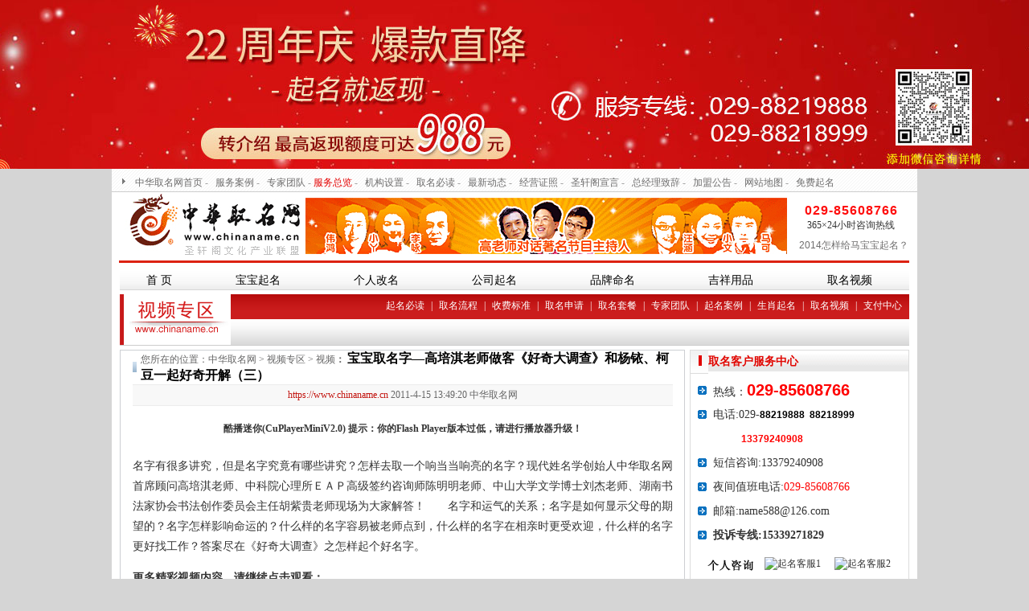

--- FILE ---
content_type: text/html
request_url: https://www.chinaname.cn/Video/2011-4/123.htm
body_size: 8496
content:
<html>
<head>
<meta http-equiv="Content-Type" content="text/html; charset=gb2312">
<title>宝宝取名字—高培淇老师做客《好奇大调查》和杨铱、柯豆一起好奇开解（三）,湖南娱乐频道-中华取名网</title>
<meta name="Keywords" content="宝宝取名字—高培淇老师做客《好奇大调查》和杨铱、柯豆一起好奇开解（三）,湖南娱乐频道">
<meta name="description" content="宝宝取名字—高培淇老师做客《好奇大调查》和杨铱、柯豆一起好奇开解（三）,湖南娱乐频道">
<link href="https://www.chinaname.cn/assets/legacy/usercss/commonality.css" rel="stylesheet" type="text/css">
<script language="javascript" type="text/javascript" src="https://www.chinaname.cn/assets/js/article.js"></script>
<script language="javascript">
function copyToClipBoard(){
 var clipBoardContent='';
 var clipBoardContent="";
clipBoardContent+=document.title;
clipBoardContent+=",网址：";
clipBoardContent+=this.location.href;
 window.clipboardData.setData("Text",clipBoardContent);
 alert("你已复制本网址了，请粘贴到QQ/MSN等发给您的好友。");
}
function copyToClipBoard1(){
 window.clipboardData.setData("Text",document.fuzhiform.a.value);
 alert("视频路径已经复制成功。");
}
function copyToClipBoard2(){
 window.clipboardData.setData("Text",document.fuzhiform.b.value);
 alert("html格式视频复制成功。");
}
function copyToClipBoard3(){
 window.clipboardData.setData("Text",document.fuzhiform.c.value);
 alert("网址复制成功。");
}
</script>
</head>
<body>
<div><script LANGUAGE="javascript" src="https://www.chinaname.cn/assets/hd/js/bghd_top.js" type="text/javascript"></script></div>
<table width="1002"  border="0" align="center" cellpadding="0" cellspacing="0">
  <tr>
    <td height="29" background="../images/topbg.gif"><table width="1002"  border="0" align="center" cellpadding="0" cellspacing="0">
	  <tr>
        <td width="17" align="right"><img src="https://www.chinaname.cn/assets/images/icon001.gif" width="4" height="29"></td>
        <td class="padtop001 padleft6 topsize">
		<a href="https://www.chinaname.cn/" target="_blank" class="topsizea">中华取名网首页</a> - 
		<a href="https://www.chinaname.cn/content/fwanli.html" target="_blank" class="topsizea">服务案例</a> - 
		<a href="https://www.chinaname.cn/gaopeiqi/" target="_blank" class="topsizea">专家团队</a> - 
		<a href="https://www.chinaname.cn/services/" target="_blank" class="topsizereada">服务总览</a> - 
		<a href="https://www.chinaname.cn/content/jigou.html" target="_blank" class="topsizea">机构设置</a> - 
		<a href="https://www.chinaname.cn/content/baby_MustRead.html" target="_blank" class="topsizea">取名必读</a> - 
		<a href="https://www.chinaname.cn/news/7.html" target="_blank" class="topsizea">最新动态</a> - 
		<a href="https://www.chinaname.cn/content/gongshang.html" target="_blank" class="topsizea">经营证照</a> - 
		<a href="https://www.chinaname.cn/content/sxgxuanyan.html" target="_blank" class="topsizea">圣轩阁宣言</a> - 
		<a href="https://www.chinaname.cn/content/zhici.html" target="_blank" class="topsizea">总经理致辞</a> - 
		<a href="https://www.chinaname.cn/content/jiamgg.html" target="_blank" class="topsizea">加盟公告</a> - 
		<a href="https://www.chinaname.cn/sitemap.htm" target="_blank" class="topsizea">网站地图</a> - 
		<a href="https://www.chinaname.cn/consulting/faq-003.htm" target="_blank" class="topsizea">免费起名</a></td>
      </tr>
    </table></td>
  </tr>
</table>
<table width="1002"  border="0" align="center" cellpadding="0" cellspacing="0" class="tabbai">
  <tr>
    <td width="10"> </td>
    <td width="224" valign="top"><a href="https://www.chinaname.cn/" target="_blank"><img src="https://www.chinaname.cn/assets/images/logo.gif" alt="圣轩阁旗下网站--中华取名网" width="224" height="85" border="0"></a></td>
    <td align="center"><a href='https://www.chinaname.cn/compere/' target='_blank'><img src='https://www.chinaname.cn/assets/images/201042218126759.jpg' width=599 height=70 border=0 alt='高老师对话著名节目主持人'></a></td>
    <td width="145"><table  border="0" align="center" cellpadding="0" cellspacing="0">
		<tr><td height="30" align="center" valign="bottom" class="toptel">029-85608766</td></tr>
		<tr><td height="20" align="center" class="36524">365×24小时咨询热线</td></tr>
		<tr><td height="30"><a href="https://www.chinaname.cn/zt/mabaobaoqiming/" target="_blank" class="topsizea">2014怎样给马宝宝起名？</a></td></tr>
    </table></td>
    <td width="10"> </td>
  </tr>
</table>
<table width="1002"  border="0" align="center" cellpadding="0" cellspacing="0" class="tabbai">
  <tr>
    <td width="10" height="3" bgcolor="#FFFFFF"></td>
    <td width="998" bgcolor="#dc2212"></td>
    <td width="10" bgcolor="#FFFFFF"></td>
  </tr>
</table>
<table width="1002"  border="0" align="center" cellpadding="0" cellspacing="0" class="tabbai">
  <tr>
    <td height="5"></td>
  </tr>
</table>
<table width="1002"  border="0" align="center" cellpadding="0" cellspacing="0" class="tabbai">
  <tr>
    <td width="10"></td>
    <td align="center" valign="top">
	<span id="showImportBanner"></span><IE:Download ID="oDownloadBanner" STYLE="behavior:url(#default#download)" /> 
<script> 
function onDownloadDoneBanner(downDate){
showImportBanner.innerHTML=downDate
} 
oDownloadBanner.startDownload('../../article/inchtm/banner.htm',onDownloadDoneBanner)
</script></td>
    <td width="10"></td>
  </tr>
</table>
<table width="1002"  border="0" align="center" cellpadding="0" cellspacing="0" class="tabbai">
  <tr>
    <td width="10"></td>
    <td height="29" align="center" background="/assets/images/baby-dh-bg.gif" style="padding-top:6px;"><a href="https://www.chinaname.cn/" class="navigationa">首 页</a></td>
    <td align="center" background="/assets/images/baby-dh-bg.gif" style="padding-top:6px;"><a href="https://www.chinaname.cn/baby/" class="navigationa">宝宝起名</a></td>
    <td align="center" background="/assets/images/baby-dh-bg.gif" style="padding-top:6px;"><a href="https://www.chinaname.cn/personal/" class="navigationa">个人改名</a></td>
    <td align="center" background="/assets/images/baby-dh-bg.gif" style="padding-top:6px;"><a href="https://www.chinaname.cn/company/" class="navigationa">公司起名</a></td>
    <td align="center" background="/assets/images/baby-dh-bg.gif" style="padding-top:6px;"><a href="https://www.chinaname.cn/brand/" class="navigationa">品牌命名</a></td>
    <!--<td align="center" background="/assets/images/baby-dh-bg.gif" style="padding-top:6px;"><a href="https://www.chinaname.cn/fengshui/" class="navigationa">风水调理</a></td>-->
    <td align="center" background="/assets/images/baby-dh-bg.gif" style="padding-top:6px;"><a href="/jixiang/" class="navigationa">吉祥用品</a></td>
    <!--<td align="center" background="/assets/images/baby-dh-bg.gif" style="padding-top:6px;"><a href="https://www.chinaname.cn/Motherhood/" class="navigationa">母婴育儿</a></td>-->
    <!--<td align="center" background="/assets/images/baby-dh-bg.gif" style="padding-top:6px;"><a class="navigationa">资讯中心</a></td>-->
    <td align="center" background="/assets/images/baby-dh-bg.gif" style="padding-top:6px;"><a href="https://www.chinaname.cn/videos/" class="navigationa">取名视频</a></td>
    <!--<td align="center" background="/assets/images/baby-dh-bg.gif" style="padding-top:6px;"><a href="20201224" class="navigationa">图片频道</a></td>-->
    
    
    <td width="10"></td>
  </tr>
</table>

<table width="1002"  border="0" align="center" cellpadding="0" cellspacing="0" class="tabbai">
  <tr>
    <td height="5"></td>
  </tr>
</table>
<table width="1002"  border="0" align="center" cellpadding="0" cellspacing="0" class="tabbai">
  <tr>
    <td width="10"></td>
    <td width="138"><a href="https://www.chinaname.cn/videos/" target="_blank"><img src="../images/xdh-logo.gif" width="138" height="64" border="0" /></a></td>
    <td valign="top" background="../images/xdh-bg.gif"><table width="99%"  border="0" cellpadding="0" cellspacing="0">
      <tr>
        <td height="30" align="right" class="twelve_white">
		<a href="https://www.chinaname.cn/content/baby_MustRead.html" target="_blank" class="menuwhitea">起名必读</a> | 
		<a href="https://www.chinaname.cn/content/bbqmlc.html" target="_blank" class="menuwhitea">取名流程</a> | 
		<a href="https://www.chinaname.cn/content/babysfbz.html" target="_blank" class="menuwhitea">收费标准</a> | 
		<a href="https://www.chinaname.cn/content/zixun.html" target="_blank" class="menuwhitea">取名申请</a> | 
		<a href="https://www.chinaname.cn/content/babysfbz.html" target="_blank" class="menuwhitea">取名套餐</a> | 
		<a href="https://www.chinaname.cn/news/35.html" target="_blank" class="menuwhitea">专家团队</a> | 
		<a href="https://www.chinaname.cn/news/104.html" target="_blank" class="menuwhitea">起名案例</a> | 
		<a href="https://www.chinaname.cn/news/6.html" target="_blank" class="menuwhitea">生肖起名</a> | 
		<a href="https://www.chinaname.cn/videos/" target="_blank" class="menuwhitea">取名视频</a> | 
		<a href="https://www.chinaname.cn/content/pay.html" target="_blank" class="menuwhitea">支付中心</a></td>
      </tr>
    </table>
        <!--<div>站内搜一搜</div>--></td>
    <td width="10"></td>
  </tr>
</table>

<table width="1002"  border="0" align="center" cellpadding="0" cellspacing="0" class="tabbai">
  <tr>
    <td height="5"></td>
  </tr>
</table>
<table width="1002"  border="0" align="center" cellpadding="0" cellspacing="0" class="tabbai">
  <tr>
    <td width="10"> </td>
    <td valign="top"><table width="100%" border="0" cellpadding="0" cellspacing="0" class="bod-cdcfd3">
      <tr>
        <td valign="top"><table width="96%"  border="0" align="center" cellpadding="0" cellspacing="0" class="tabbai">
          <tr>
            <td width="10" height="39"><img src="../images/wzicon01.gif" width="5" height="13" /></td>
            <td height="24" class="twelve_666">您所在的位置：<a href="https://www.chinaname.cn/" class="mbx_666a">中华取名网</a> > <a href="https://www.chinaname.cn/videos/" class="mbx_666a">视频专区</a> > <a class="ptitlelinka">视频</a><b>：</b> <span class="ptitle">宝宝取名字—高培淇老师做客《好奇大调查》和杨铱、柯豆一起好奇开解（三）</span></td>
            </tr>
          </table>
          <table width="96%" border="0" align="center" cellpadding="0" cellspacing="0">
            <tr>
              <td height="1" class="bg-ececec"> </td>
            </tr>
            <tr>
              <td height="25" align="center" class="bg-f8f8f8"><span class="spleftxx"><a href="https://www.chinaname.cn/" class="pageurla">https://www.chinaname.cn</a>    2011-4-15 13:49:20    <a href="https://www.chinaname.cn/" target="_blank" class="mbx_666a">中华取名网</a></span></td>
            </tr>
            <tr>
              <td height="1" class="bg-ececec"> </td>
            </tr>
          </table>
          <table border="0" align="center" cellpadding="0" cellspacing="0">
            <tr>
              <td align="center" class="pad-20p">
<!--酷播迷你 CuPlayerMiniV2.0 代码开始-->
<script type="text/javascript" src="https://www.chinaname.cn/assets/CuPlayer/Images/swfobject.js"></script>
<div id="CuPlayer" >
<strong>酷播迷你(CuPlayerMiniV2.0) 提示：你的Flash Player版本过低，请进行播放器升级！</strong>
</div>
<script type="text/javascript">
var so = new SWFObject("/assets/CuPlayer/CuPlayerMiniV20_Black_S.swf","CuPlayer","480","350","9","#000000");
so.addParam("allowfullscreen","true");
so.addParam("allowscriptaccess","always");
so.addParam("wmode","opaque");
so.addParam("quality","high");
so.addParam("salign","lt");
so.addVariable("CuPlayerFile","/Video/movie/hqddc_VTS_01_3.flv");
so.addVariable("CuPlayerImage","/assets/CuPlayer/Images/flashChangfa2.jpg");
so.addVariable("CuPlayerShowImage","true");
so.addVariable("CuPlayerWidth","480");
so.addVariable("CuPlayerHeight","350");
so.addVariable("CuPlayerAutoPlay","false");
so.addVariable("CuPlayerAutoRepeat","true");
so.addVariable("CuPlayerShowControl","true");
so.addVariable("CuPlayerAutoHideControl","false");
so.addVariable("CuPlayerAutoHideTime","6");
so.addVariable("CuPlayerVolume","80");
so.write("CuPlayer"); 
</script>
<!--酷播迷你 CuPlayerMiniV2.0 代码结束-->
</td>
            </tr>
          </table>
          <table width="96%" border="0" align="center" cellpadding="0" cellspacing="0">
            <tr>
              <td class="pagecon2"><P>名字有很多讲究，但是名字究竟有哪些讲究？怎样去取一个响当当响亮的名字？现代姓名学创始人中华取名网首席顾问高培淇老师、中科院心理所ＥＡＰ高级签约咨询师陈明明老师、中山大学文学博士刘杰老师、湖南书法家协会书法创作委员会主任胡紫贵老师现场为大家解答！　　名字和运气的关系；名字是如何显示父母的期望的？名字怎样影响命运的？什么样的名字容易被老师点到，什么样的名字在相亲时更受欢迎，什么样的名字更好找工作？答案尽在《好奇大调查》之怎样起个好名字。</P>
<P><FONT face=Verdana><STRONG>更多精彩视频内容，请继续点击观看：</STRONG></FONT></P>
<P><FONT face=Verdana><A href="https://www.chinaname.cn/Video/2011-4/124.htm">名字与命运的关系—高培淇老师做客《好奇大调查》和杨铱、柯豆一起好奇开解（二） </A></FONT></P>
<P><FONT face=Verdana><A href="https://www.chinaname.cn/Video/2011-4/125.htm">怎样起个好名字—高培淇老师做客《好奇大调查》和杨铱、柯豆一起好奇开解（一）</A></FONT></P></td>
            </tr>
            <tr>
              <td> </td>
            </tr>
            <tr>
              <td align="right" class="fourteen_size666_l">[责任编辑：中华取名网]</td>
            </tr>
          </table>
          <table width="100%" border="0" cellspacing="0" cellpadding="0">
            <tr>
              <td> </td>
            </tr>
          </table>
          <table border="0" cellspacing="0" cellpadding="0" height="54" width="592" align="center">
      <tr>
        <td width="191" background="/newimages/public-icon-help.gif" height="27" style="padding-left:1px;"></td>
        <td width="12"></td>
        <td width="123"><img src="https://www.chinaname.cn/newimages/public-icon-copy.gif" width="123" height="27" style="CURSOR: hand;" onClick="copyToClipBoard();"></td>
        <td width="10"></td>
        <td width="123"><img src="https://www.chinaname.cn/newimages/public-icon-mail.gif" width="123" height="27" id="tag" style="CURSOR: hand;" onClick="turnit(email,tag);"></td>
        <td width="10"></td>
        <td width="123"><a href="http://www.mingba.cn/" target="_blank" title="免费测名"><img src="https://www.chinaname.cn/newimages/public-icon-mingba.gif" alt="免费测名" width="123" height="27" border="0"></a></td>
      </tr>
      <tr>
        <td height="27" colspan="7" id="email" style="DISPLAY: none;">
<table width="100%"  border="0" cellspacing="0" cellpadding="0">
                                        <form name="formemail" method="post" action="/sendmail.asp" onSubmit="return CheckFormemail();">
                                          <tr>
                                            <td height="25" colspan="7"><strong>用EMAIL分享给我的好友</strong></td>
                                          </tr>
                                          <tr>
                                            <td height="25"> </td>
                                            <td>您的昵称：</td>
                                            <td><input name="name1" type="text" id="name1"></td>
                                            <td>验证码：</td>
                                            <td><input name="verifycode" type="text" id="verifycode"></td>
                                            <td><img alt="验证码，看不清楚？请点击刷新验证码" style="cursor : pointer;"></td>
                                            <td height="25"> </td>
                                          </tr>
                                          <tr>
                                            <td height="25"> </td>
                                            <td height="25">好友昵称：</td>
                                            <td height="25"><input name="name2" type="text" id="name2"></td>
                                            <td height="25">好友E-mail：</td>
                                            <td height="25"><input name="email" type="text" id="email"></td>
                                            <td height="25"><input name="id" type="hidden" id="id" value="115">
                                                <input type="submit" name="Submit" value="提交"></td>
                                            <td height="25"> </td>
                                          </tr>
                                        </form>
            </table>
		</td>
        </tr>
    </table>
	<table width="85%"  border="0" align="center" cellpadding="0" cellspacing="0">
	<form name="fuzhiform" method="post" action="">
      <tr>
        <td height="18" colspan="3" valign="top"><strong>分享给站外好友</strong></td>
        </tr>
      <tr>
        <td width="11%" style="color:#929292">视频地址: </td>
        <td width="62%" style="color:#929292"><input type="text" name="c" style="color:#929292" value="/Video/2011-4/123.htm" size="50" /></td>
        <td width="27%" height="30" style="color:#929292"><input type="button" name="abc" value="复制" onClick="copyToClipBoard3();"/></td>
      </tr>

<tr>
  <td height="24" colspan="3"><strong>把视频贴到Blog或BBS</strong></td>
  </tr>
<tr>
  <td style="color:#929292">flash地址: </td>
  <td style="color:#929292"><input type="text" name="a" style="color:#929292" value="/Video/movie/hqddc_VTS_01_3.flv" size="50" /></td>
			<td height="30" style="color:#929292"><input type="button" name="ab" value="复制" onClick="copyToClipBoard1();"/></td>
		</tr>
		<tr>
		  <td style="color:#929292">html 代码: </td>
		  <td style="color:#929292"><input type="text" name="b" style="color:#929292" value="<object classid='clsid:D27CDB6E-AE6D-11cf-96B8-444553540000' codebase='http://download.macromedia.com/pub/shockwave/cabs/flash/swflash.cab#version=6,0,29,0' width='550' height='412'>
      <param name='movie' value='https://www.chinaname.cn/Video/Flvplayer.swf?vcastr_file=https://www.chinaname.cn/Video/movie/hqddc_VTS_01_3.flv&IsAutoPlay=0' />
      <param name='quality' value='high' />
      <param name='allowFullScreen' value='true'/>
      <param name='IsAutoPlay' value='0' />
      <embed src='https://www.chinaname.cn/Video/Flvplayer.swf?vcastr_file=https://www.chinaname.cn/Video/movie/hqddc_VTS_01_3.flv&IsAutoPlay=0' width='550' height='412' allowfullscreen='true' quality='high' pluginspage='http://www.macromedia.com/go/getflashplayer' type='application/x-shockwave-flash'> </embed>
</object>" size="50" /></td>
			<td height="30" style="color:#929292"><input type="button" name="bb" value="复制" onClick="copyToClipBoard2();"/></td>
		</tr>
		</form></table>
          <table width="96%" border="0" align="center" cellpadding="0" cellspacing="0">

            <tr>
              <td bgcolor="#e1e4e6" height="1"></td>
            </tr>
            <tr align="middle">
              <td height="40"><script language="javascript" src="https://www.chinaname.cn/assets/js/sc.js"></script></td>
            </tr>
            <tr>
              <td bgcolor="#e1e4e6" height="1"></td>
            </tr>
            <tr>
              <td height="30"></td>
            </tr>
          </table>
          <table width="100%" border="0" cellspacing="0" cellpadding="0">
            <tr>
              <td height="8"> </td>
            </tr>
          </table></td>
      </tr>
    </table>
      <table width="100%"  border="0" cellspacing="0" cellpadding="0">
        <tr>
          <td height="12"></td>
        </tr>
      </table>
      <table width="100%" align="center">
        <tr>
          <td class="zxwzbod">最新文章</td>
        </tr>
        <tr>
          <td class="zxwznt"></td>
        </tr>
      </table>
      <table width="100%" border="0" align="center" cellpadding="0" cellspacing="0">
        <tr>
          <td height="10"></td>
        </tr>
      </table></td>
    <td width="6"> </td>
    <td width="273" valign="top">
    <!--客服中心开始-->
	<table width="100%"  border="0" cellpadding="0" cellspacing="0" class="telbod">
      <tr>
        <td valign="top"><table width="100%"  border="0" cellspacing="0" cellpadding="0">
          <tr>
            <td height="29" background="/assets/images/tel-bg.gif"><table width="100%"  border="0" cellspacing="0" cellpadding="0">
              <tr>
                <td width="22"><img src="https://www.chinaname.cn/video/images/tel-icon001.gif" width="22" height="29"></td>
                <td class="sszhxbt"> 取名客户服务中心</td>
              </tr>
            </table></td>
          </tr>
          <tr>
            <td valign="top"><table width="100%"  border="0" cellspacing="0" cellpadding="0">
              <tr>
                <td height="6"> </td>
              </tr>
            </table>              <table width="94%"  border="0" align="center" cellpadding="0" cellspacing="0">
              <tr>
                <td width="11"><img src="https://www.chinaname.cn/video/images/tel-icon002.gif" width="11" height="11"></td>
                <td width="8"> </td>
                <td height="22" class="fourteen_size">热线：<span class="sLLtel">029-85608766</span></td>
              </tr>
              <tr>
                <td><img src="https://www.chinaname.cn/video/images/tel-icon002.gif" width="11" height="11"></td>
                <td></td>
                <td height="22" class="fourteen_size">电话:029-<span class="zj0tel">88219888&nbsp;&nbsp;88218999</span></td>
              </tr>
              <tr>
                <td>&nbsp;</td>
                <td></td>
                <td height="22" class="fourteen_size telpad"><span class="zjtel">13379240908</span></td>
              </tr>
              <tr>
                <td><img src="https://www.chinaname.cn/video/images/tel-icon002.gif" width="11" height="11"></td>
                <td></td>
                <td height="22" class="fourteen_size">短信咨询:13379240908</td>
              </tr>
              <tr>
                <td><img src="https://www.chinaname.cn/video/images/tel-icon002.gif" width="11" height="11"></td>
                <td></td>
                <td height="22" class="fourteen_size">夜间值班电话:<span class="fourteen_size-red">029-85608766</span></td>
              </tr>
              <tr>
                <td><img src="https://www.chinaname.cn/video/images/tel-icon002.gif" width="11" height="11" /></td>
                <td></td>
                <td height="22" class="fourteen_size">邮箱:name588@126.com</td>
              </tr>
              <tr>
                <td><img src="https://www.chinaname.cn/video/images/tel-icon002.gif" width="11" height="11" /></td>
                <td></td>
                <td height="22" class="fourteen_size jc">投诉专线:15339271829</td>
              </tr>
              </table>
              <table width="100%"  border="0" cellspacing="0" cellpadding="0">
                <tr>
                  <td height="6"> </td>
                </tr>
              </table>
              <table width="90%"  border="0" align="center" cellpadding="0" cellspacing="0">
                <tr align="center">
                  <td height="30"><img src="https://www.chinaname.cn/video/images/tel-geren.gif" width="57" height="16"></td>
                  <td><a target="blank" href="http://wpa.qq.com/msgrd?v=1&uin=56581188&site=客服1&Menu=yes"><img  border="0" src="http://wpa.qq.com/pa?p=1:56581188:10" alt="起名客服1"></a></td>
                  <td><a target="blank" href="http://wpa.qq.com/msgrd?v=1&uin=445144018&site=客服2&Menu=yes"><img  border="0" src="http://wpa.qq.com/pa?p=1:445144018:10" alt="起名客服2"></a></td>
                </tr>
                <tr align="center">
                  <td height="30"><img src="https://www.chinaname.cn/video/images/tel-qiye.gif" width="57" height="16"></td>
                  <td><a target="blank" href="http://wpa.qq.com/msgrd?v=1&uin=531521262&site=客服1&Menu=yes"><img  border="0" src="http://wpa.qq.com/pa?p=1:531521262:10" alt="起名客服1"></a></td>
                  <td><a target="blank" href="http://wpa.qq.com/msgrd?v=1&uin=469080369&site=客服1&Menu=yes"><img  border="0" src="http://wpa.qq.com/pa?p=1:469080369:10" alt="起名客服1"></a></td>
                </tr>
              </table>
              <table width="90%"  border="0" align="center" cellpadding="0" cellspacing="0">
                <tr align="center">
                  <td height="33"><a href="https://www.chinaname.cn/content/zixun.html" target="_blank"><img src="https://www.chinaname.cn/video/images/tel-icon-sq.gif" width="99" height="26" border="0"></a></td>
                  <td><a href="https://www.chinaname.cn/content/baby_MustRead.html" target="_blank"><img src="https://www.chinaname.cn/video/images/tel-icon-bd.gif" width="99" height="26" border="0"></a></td>
                </tr>
              </table></td>
          </tr>
        </table></td>
      </tr>
    </table><!--客服中心结束-->
    <!--服务导航开始-->
    <table width="100%"  border="0" cellspacing="0" cellpadding="0">
      <tr>
        <td height="6"></td>
      </tr>
    </table>
    <table width="100%"  border="0" cellpadding="0" cellspacing="0" class="telbod">
      <tr>
        <td valign="top"><table width="100%"  border="0" cellpadding="0" cellspacing="0" bgcolor="#FFFFFF">
            <tr class="phbod">
              <td valign="bottom" class="phtopbg"><table border="0" cellspacing="0" cellpadding="0">
                  <tr>
                    <td><table width="100%" border="0" cellspacing="0" cellpadding="0">
                        <tr>
                          <td width="4"><img src="https://www.chinaname.cn/video/images/ph-dowm-left.gif" width="4" height="25" /></td>
                          <td align="center" class="phtabdownsize">中华取名网服务导航</td>
                          <td width="4"><img src="https://www.chinaname.cn/video/images/ph-dowm-right.gif" width="4" height="25" /></td>
                        </tr>
                    </table></td>
                  </tr>
              </table></td>
            </tr>
            <tr>
              <td valign="top"><table width="100%"  border="0" cellspacing="0" cellpadding="0">
                  <tr>
                    <td height="6"></td>
                  </tr>
                </table>
                  <table width="96%"  border="0" align="center" cellpadding="0" cellspacing="0">
                    <tr>
                      <td width="50%" height="22" class="fourteen_size">·<a href="https://www.chinaname.cn/content/zixun.html" target="_blank" class="newsbtlist03a">宝宝取名申请>></a></td>
                      <td class="fourteen_size">·<a href="https://www.chinaname.cn/content/zixun.html" class="newsbtlist03a">品牌命名申请>></a></td>
                    </tr>
                    <tr>
                      <td width="50%" height="22" class="fourteen_size">·<a href="https://www.chinaname.cn/content/zixun.html" target="_blank" class="newsbtlist03a">公司起名申请>></a></td>
                      <td class="fourteen_size">·<a href="https://www.chinaname.cn/content/zixun.html" class="newsbtlist03a">图形设计申请>></a></td>
                    </tr>
                    <tr>
                      <td width="50%" height="22" class="fourteen_size">·<a href="https://www.chinaname.cn/content/zixun.html" target="_blank" class="newsbtlist03a">综合起名申请>></a></td>
                      <td class="fourteen_size">·<a href="https://www.chinaname.cn/content/zixun.html" class="newsbtlist03a">名道培训申请>></a></td>
                    </tr>
                    <tr>
                      <td width="50%" height="22" class="fourteen_size">·<a href="https://www.chinaname.cn/content/zixun.html" target="_blank" class="newsbtlist03a">择吉择日申请>></a></td>
                      <td class="fourteen_size">·<a href="/jixiang/" target="_blank" class="newsbtlist03a">吉祥用品购买>></a></td>
                    </tr>
                  </table>
                  <table width="100%"  border="0" cellspacing="0" cellpadding="0">
                    <tr>
                      <td height="6"></td>
                    </tr>
              </table></td>
            </tr>
        </table></td>
      </tr>
    </table>
    <table width="100%"  border="0" cellspacing="0" cellpadding="0">
      <tr>
        <td height="6"></td>
      </tr>
    </table>
    <!--服务导航结束-->
    <table width="100%"  border="0" cellpadding="0" cellspacing="0" class="telbod">
        <tr>
          <td valign="top"><table width="100%"  border="0" cellpadding="0" cellspacing="0" bgcolor="#FFFFFF">
              <tr>
                <td height="29" background="../images/tel-bg-2.gif"><table width="100%"  border="0" cellspacing="0" cellpadding="0">
                    <tr>
                      <td width="22"><img src="../images/tel-icon001-2.gif" width="22" height="29"></td>
                      <td class="sszhxbt"> 中华取名网免费测名</td>
                    </tr>
                </table></td>
              </tr>
              <tr>
                <td valign="top"><table width="100%"  border="0" cellspacing="0" cellpadding="0">
                    <tr>
                      <td height="4"></td>
                    </tr>
                  </table>
                   
                    <table width="100%"  border="0" cellspacing="0" cellpadding="0">
                      <tr>
                        <td height="4"></td>
                      </tr>
                  </table></td>
              </tr>
          </table></td>
        </tr>
      </table></td>
    <td width="10"> </td>
  </tr>
</table>
<!--<link href="https://www.chinaname.cn/assets/css/switch.css" rel="stylesheet" type="text/css">-->

<table width="1002"  border="0" align="center" cellpadding="0" cellspacing="0" class="tabbai">
  <tr>
    <td height="5"> </td>
  </tr>
</table>
<table width="1002"  border="0" align="center" cellpadding="0" cellspacing="0" class="tabbai">
  <tr>
    <td width="10"></td>
    <td width="2" valign="top"><img src="https://www.chinaname.cn/assets/images/foot-dh-left.gif" width="2" height="38" /></td>
    <td align="center" background="/assets/images/foot-dh-bg.gif"><table width="98%" border="0" cellspacing="0" cellpadding="0">
      <tr align="center">
        <td><a href="https://www.chinaname.cn/" target="_blank" class="spcenimgbta">首页</a></td>
        <td>|</td>
        <td><a href="https://www.chinaname.cn/baby/" target="_blank" class="spcenimgbta">宝宝起名</a></td>
        <td>|</td>
        <td><a href="https://www.chinaname.cn/personal/" target="_blank" class="spcenimgbta">成人改名</a></td>
        <td>|</td>
        <td><a href="https://www.chinaname.cn/company/" target="_blank" class="spcenimgbta">公司起名</a></td>
        <td>|</td>
        <td><a href="https://www.chinaname.cn/brand/" target="_blank" class="spcenimgbta">品牌命名</a></td>
        <td>|</td>
        <!--<td><a href="https://www.chinaname.cn/fengshui/" class="spcenimgbta">风水调理</a></td>
        <td>|</td>-->
        <td><a href="/jixiang/" target="_blank" class="spcenimgbta">吉祥用品</a></td>
        <td>|</td>
        <td><a href="https://www.chinaname.cn/videos/" target="_blank" class="spcenimgbta">取名视频</a></td>
        
        </tr>
    </table></td>
    <td width="55" valign="top"><img src="https://www.chinaname.cn/assets/images/foot-dh-right.gif" width="55" height="38" /></td>
    <td width="30" valign="top"><a href="#top"><img src="https://www.chinaname.cn/assets/images/foot-dh-top.gif" width="30" height="38" border="0" /></a></td>
    <td width="10"></td>
  </tr>
</table>
<!--<SCRIPT src="https://www.chinaname.cn/assets/bottom/bottom-article.js"></SCRIPT>-->
<div style="display:none;"><script LANGUAGE="javascript" src= "/assets/legacy/userjs/tj.js"></script></div>
</body>
</html>
<!--<SCRIPT LANGUAGE="JavaScript" src=http://float2006.tq.cn/floatcard?adminid=9030461&sort=0></SCRIPT>-->

--- FILE ---
content_type: text/css
request_url: https://www.chinaname.cn/assets/legacy/usercss/commonality.css
body_size: 17943
content:
@charset "utf-8";
/* CSS Document */
/*首页背景*/
/*body {margin:0px;background-color:#c0c0c0;font-size:12px;}*/
 

/*原内页背景--正常背景*/
/*body {background: url("/newimages/body_bg.jpg") repeat-x center top fixed #e8e8e8;margin:0px; !important;}*/
/*顶部活动*/
body {
	margin:0px;
	font-size:12px;
	text-align:center;
	background:url(/hd/2022th/2022zhounianqing-pc.jpg) no-repeat center top fixed #d5d5d5 !important;
	text-align:center;
}
#bthd_top{text-align:center; background-repeat:no-repeat; width:100%;  height:210px; margin:0 auto;}
#bthd_top a{ display:block;  width:100%; height:210px; margin:0 auto; cursor:hand;}




/*菜单下面*/
/*#bthd_menu{text-align:center; margin:0 auto; background:url(../hd/images_hd/body_bg_banner201411.jpg) no-repeat #FFFFFF; width:1002px; padding-bottom:5px;}
#bthd_menu a{ display:block;  width:100%;  height:81px; cursor:hand; }*/


/*内页banner*/
#bthd_banner{margin:0 auto; background:url(http://www.chinaname.cn/hd/201605/banner.jpg) center no-repeat #FFFFFF; width:1002px; padding-bottom:0px;}
#bthd_banner a{ display:block;  width:100%;  height:198px; cursor:hand; }

#bthd_banner_lanmu{margin:0 auto; background:url(http://www.chinaname.cn/hd/201605/banner-lanmu.jpg) center no-repeat #FFFFFF; width:1002px; padding-bottom:0px;}
#bthd_banner_lanmu a{ display:block;  width:100%;  height:198px; cursor:hand; }


/*平常内页*/
/*#bthd_banner{text-align:center; margin:0 auto; background:#dc2212; width:1002px; padding-bottom:0px;}
#bthd_banner a{ display:block;  width:100%;  height:3px; cursor:hand; }*/


table{margin:0 auto;}
td {font-size: 12px; color:#333333;}
a:link {font-size: 12px;	color: #333333;	text-decoration: none;}
a:visited {font-size: 12px;	color: #333333;	text-decoration: none;}
a:hover {font-size: 12px;	color: #e30000;	text-decoration: underline;}
img { border:0;}

/*首页龙宝宝起名大全*/
.indexBRa:link {font-size: 14px;	color: #333333;	text-decoration: none;}
.indexBRa:visited {font-size: 14px;	color: #333333;	text-decoration: none;}
.indexBRa:hover {font-size: 14px;	color: #e30000;	text-decoration: underline;}

.pad6p{	padding:6px;}
.padtop001{	padding-top:6px;}
.padtop002{	padding-top:33px; background-image:url(/assets/images/xdh-bg.gif);}
.padleft6{	padding-left:6px;}

.mar6p{ margin:6px;}

.menuwhitea:link {font-size: 12px;	color: #fff;	text-decoration: none; padding:0 5px;}
.menuwhitea:visited {font-size: 12px;	color: #fff;	text-decoration: none; padding:0 5px;}
.menuwhitea:hover {font-size: 12px;	color: #fff;	text-decoration: underline; padding:0 5px;}

.zhushi_hui_twelve{ color:#9A9A9A;}
/*申请表菜单样式*/
.twelve_white_cua:link {font-size: 12px;	color: #fff; font-weight:bold;	text-decoration: none;}
.twelve_white_cua:visited {font-size: 12px;	color: #fff; font-weight:bold;	text-decoration: none;}
.twelve_white_cua:hover {font-size: 12px;	color: #fff; font-weight:bold;	text-decoration: underline;}

/*导航菜单*/
.twelve_white {font-size: 12px;	color: #fff;}

.twelve_1e {font-size: 12px;font-weight:bold;color: #1e1e1f;}
.twelve_1e02 {font-size: 12px;color: #1e1e1f;}
.twelve_4b {font-size: 12px;font-weight:bold;color: #4b4848;}
.twelve_4b4 {font-size: 12px;color: #4b4848;}

.twelve_bai{ font-size:12px; color:#FFFFFF;}

.twelve_wide{font-size:12px; font-weight:bold;}
.fourteenwide{font-size:14px; font-weight:bold;}
.fourteen_size{font-size:14px; height:30px;}
.fourteen_size_baby{font-size:14px; height:25px;}

.fourteen_sizepad{font-size:14px; padding:0px 0px 0px 35px;}
.fourteen_size666_l{font-size:14px; color:#666; line-height:180%; padding-left:20px; text-indent:2em;}
.ybbLH{line-height:180%;padding-left:6px;}

.fourteenwide-red{font-size:14px; color:#a40001; font-weight:bold;}
.twelve_red{font-size:12px; color:#ff0000;}
.fourteen_size-red{font-size:14px; color:#ff0000;}
.fourteenwidesize-red{font-size:14px; color:#ff0000; font-weight:bold;}
.twelve_red02{font-size:12px; color:#d20101;}
.twelve_wide-red02{font-size:12px; color:#a40001; font-weight:bold;}
.wide-red03{font-size:12px; color:#ff0000; font-weight:bold;}

.twelve_red_d1a:link {font-size: 12px;	color: #d10101;	text-decoration: none;}
.twelve_red_d1a:visited {font-size: 12px;	color: #d10101;	text-decoration: none;}
.twelve_red_d1a:hover {font-size: 12px;	color: #d10101;	text-decoration: underline;}
.twelve_red_d1 {font-size: 12px;	color: #d10101;}

.twelve_lansea:link {font-size: 12px;	color: #000cff;	text-decoration: underline;}
.twelve_lansea:visited {font-size: 12px;	color: #000cff;	text-decoration: underline;}
.twelve_lansea:hover {font-size: 12px;	color: #000cff;	text-decoration: underline;}
.twelve_lanse {font-size: 12px;	color: #000cff;}
/*面包屑路径*/
.twelve_666 {font-size: 12px;	color: #666666;	text-decoration: none;}
.mbx_666a:link {font-size: 12px;	color: #666666;	text-decoration: none;}
.mbx_666a:visited {font-size: 12px;	color: #666666;	text-decoration: none;}
.mbx_666a:hover {font-size: 12px;	color: #666666;	text-decoration: underline;}

.twelve_unda:link {font-size: 12px; color: #000; text-decoration: underline;}
.twelve_unda:visited {font-size: 12px; color: #000; text-decoration: underline;}
.twelve_unda:hover {font-size: 12px;	color: #000; text-decoration: underline;}

.fourteen_unda:link {font-size: 14px; color: #000; text-decoration: underline;}
.fourteen_unda:visited {font-size: 14px; color: #000; text-decoration: underline;}
.fourteen_unda:hover {font-size: 14px;	color: #000; text-decoration: underline;}

.fourteen_sizea:link {font-size: 14px;	color: #000;	text-decoration: none;}
.fourteen_sizea:visited {font-size: 14px;	color: #000;	text-decoration: none;}
.fourteen_sizea:hover {font-size: 14px;	color: #000;	text-decoration: underline;}

.Xbtreda:link {font-size: 14px;	color: #b1120d; font-weight:bold;	text-decoration: none;}
.Xbtreda:visited {font-size: 14px;	color: #b1120d; font-weight:bold;	text-decoration: none;}
.Xbtreda:hover {font-size: 14px;	color: #b1120d; font-weight:bold;	text-decoration: underline;}

.fourteen_widea:link {font-size: 14px;	color: #444348; font-weight:bold;	text-decoration: none;}
.fourteen_widea:visited {font-size: 14px;	color: #444348; font-weight:bold;	text-decoration: none;}
.fourteen_widea:hover {font-size: 14px;	color: #ff0000; font-weight:bold;	text-decoration: none;}

.fourteenwide-undea:link {font-size: 14px;	color: #000; font-weight:bold;	text-decoration: underline;}
.fourteenwide-undea:visited {font-size: 14px;	color: #000; font-weight:bold;	text-decoration: underline;}
.fourteenwide-undea:hover {font-size: 14px;	color: #000; font-weight:bold;	text-decoration: underline;}

.fourteenwide-fff:link {font-size: 14px;	color: #fff; font-weight:bold;	text-decoration: none;}
.fourteenwide-fff:visited {font-size: 14px;	color: #fff; font-weight:bold;	text-decoration: none;}
.fourteenwide-fff:hover {font-size: 14px;	color: #fff; font-weight:bold;	text-decoration: underline;}

.zqbod{border-left:1px solid #bfbfbf; border-right:1px solid #bfbfbf; border-bottom:1px solid #959595;}
.zjtdbod{border:1px solid #c5c5c5;}
.zjtdhj{ font-size:14px; font-family:微软雅黑; line-height:180%; color:#514e4e; padding:0px 0px 0px 8px;}
.zxsqbod{border:1px solid #cccccc;}
.kefubod{border:1px solid #cccccc;}
.lmbanner01bod{border:1px solid #bababa;padding:1px;}
.newsbod{border-left:1px solid #dadada;	border-right:1px solid #dadada;	border-bottom:1px solid #dadada;border-top:1px solid #dadada;padding:6px;}

.red01a:link {font-size: 12px;	color: #d82221;	text-decoration: none;}
.red01a:visited {font-size: 12px;	color: #d82221;	text-decoration: none;}
.red01a:hover {font-size: 12px;	color: #d82221;	text-decoration: underline;}
.tabbai{ background-color:#FFFFFF;}
.tabred{ background-color:#FF0000;}

.eightpadleft{ padding:0px 0px 0px 8px;}

.bod{font-weight:bold;}
.bod-b7{ border:1px solid #b7b7b7;}
.bod-b7-1{ border-top:1px solid #b7b7b7; border-left:1px solid #b7b7b7; border-right:1px solid #b7b7b7;}
.bod-b7-2{ border-left:1px solid #b7b7b7; border-right:1px solid #b7b7b7;}
.bod-b7-3{ border-bottom:1px solid #b7b7b7; border-left:1px solid #b7b7b7; border-right:1px solid #b7b7b7;}

/*.bok-e2{ border:1px solid #e2dfec;}*/
.bok-e2{ border:1px solid #e2dfec; padding:1px;}
.bok-e202{ border:1px solid #e2dfec; padding:1px;}

.lineg00{color:#000; line-height:180%; padding-left:6px;}
.lineg01{color:#19307c; line-height:180%; padding-left:6px;}


/* 导航 daohang */
.navigationa:link {font-size:14px;	color: #000000;	text-decoration: none; padding:0px 8px 0px 8px;}
.navigationa:visited {font-size:14px;	color: #000000;	text-decoration: none; padding:0px 8px 0px 8px;}
.navigationa:hover {font-size:14px;	color:#FF0000;	text-decoration: underline; padding:0px 8px 0px 8px;}

.navigationcua:link {font-size:14px; font-weight:bold;	color: #000000;	text-decoration: none; padding:0px 10px 0px 10px;}
.navigationcua:visited {font-size:14px; font-weight:bold;	color: #000000;	text-decoration: none; padding:0px 10px 0px 10px;}
.navigationcua:hover {font-size:14px; font-weight:bold;	color:#FF0000;	text-decoration: underline; padding:0px 10px 0px 10px;}

.navigationdowna:link {font-size: 14px;	color: #bf0005;	text-decoration: none;	font-weight:bold; padding:0px 4px 0px 4px;}
.navigationdowna:visited {font-size: 14px;	color: #bf0005;	text-decoration: none;	font-weight:bold; padding:0px 4px 0px 4px;}
.navigationdowna:hover {font-size: 14px;	color: #bf0005;	text-decoration: underline;	font-weight:bold; padding:0px 4px 0px 4px;}

.dhbg{ text-align:center; background-image:url(/assets/images/baby-dh-bg.gif); padding-top:3px; height:29px;}

.navigation02a:link {font-size:14px;	color: #000000;	text-decoration: none; padding:0px 7px 0px 6px;}
.navigation02a:visited {font-size:14px;	color: #000000;	text-decoration: none; padding:0px 7px 0px 6px;}
.navigation02a:hover {font-size:14px;	color:#FF0000;	text-decoration: underline; padding:0px 7px 0px 6px;}

.navigation02anlia:link {font-size:14px;	color: #000000;	text-decoration: none; padding:0px 6px 0px 6px;}
.navigation02anlia:visited {font-size:14px;	color: #000000;	text-decoration: none; padding:0px 6px 0px 6px;}
.navigation02anlia:hover {font-size:14px;	color:#FF0000;	text-decoration: underline; padding:0px 6px 0px 6px;}

.navigationdown02a:link {font-size: 14px;	color: #bf0005;	text-decoration: none;	font-weight:bold; padding:0px 8px 0px 7px;}
.navigationdown02a:visited {font-size: 14px;	color: #bf0005;	text-decoration: none;	font-weight:bold; padding:0px 8px 0px 7px;}
.navigationdown02a:hover {font-size: 14px;	color: #bf0005;	text-decoration: underline;	font-weight:bold; padding:0px 8px 0px 7px;}

/* 首页导航 daohang */
.navigationindexa:link {font-size:14px;	color: #000000;	text-decoration: none; padding:0px 7px 0px 7px;}
.navigationindexa:visited {font-size:14px;	color: #000000;	text-decoration: none; padding:0px 7px 0px 7px;}
.navigationindexa:hover {font-size:14px;	color:#FF0000;	text-decoration: underline; padding:0px 7px 0px 7px;}

.navigationdownindexa:link {font-size: 14px;	color: #bf0005;	text-decoration: none;	font-weight:bold; padding:0px 7px 0px 7px;}
.navigationdownindexa:visited {font-size: 14px;	color: #bf0005;	text-decoration: none;	font-weight:bold; padding:0px 7px 0px 7px;}
.navigationdownindexa:hover {font-size: 14px;	color: #bf0005;	text-decoration: underline;	font-weight:bold; padding:0px 7px 0px 7px;}

/* 首页导航02 daohang */
.navindexa:link {font-size:14px; color: #ffffff; text-decoration: none; padding:0px 7px 0px 7px;font-weight:bold;}
.navindexa:visited {font-size:14px;	color: #ffffff;	text-decoration: none; padding:0px 7px 0px 7px;font-weight:bold;}
.navindexa:hover {font-size:14px; color:#ffffff; text-decoration: underline; padding:0px 7px 0px 7px;font-weight:bold;}

.navindex02a:link {font-size:14px; color: #ffffff; text-decoration: none; padding:0px 5px 0px 7px;font-weight:bold;}
.navindex02a:visited {font-size:14px;	color: #ffffff;	text-decoration: none; padding:0px 5px 0px 7px;font-weight:bold;}
.navindex02a:hover {font-size:14px; color:#ffffff; text-decoration: underline; padding:0px 5px 0px 7px;font-weight:bold;}

.navigationdownindexa:link {font-size: 14px;	color: #bf0005;	text-decoration: none;	font-weight:bold; padding:0px 7px 0px 7px;}
.navigationdownindexa:visited {font-size: 14px;	color: #bf0005;	text-decoration: none;	font-weight:bold; padding:0px 7px 0px 7px;}
.navigationdownindexa:hover {font-size: 14px;	color: #bf0005;	text-decoration: underline;	font-weight:bold; padding:0px 7px 0px 7px;}

/* diaocha 调查 */
.dctitle{ font-size:14px; font-weight:bold; color:#1a2b5a;}
.dctitle2{ font-size:12px; font-weight:normal; color:#8797b1;}

/* lianxi tel 联系电话 */
.telbod{ border:1px solid #dcdcdc;}


.telbod2{ text-align:left; border-right:1px solid #dcdcdc; border-top:1px solid #dcdcdc; border-bottom:1px solid #dcdcdc;}
.sszhxbt{ color:#e10601; font-size:14px; font-weight:bold;}
.sszhxbta:link {font-size: 14px;	color: #e10601;	text-decoration: none; font-weight:bold;}
.sszhxbta:visited {font-size: 14px;	color: #e10601;	text-decoration: none; font-weight:bold;}
.sszhxbta:hover {font-size: 14px;	color: #e10601;	text-decoration: underline; font-weight:bold;}

/* mianfeiceming  免费测名 */
.cmgd{ height:18px; width:65px;}
.cmgd03{ height:18px; width:35px;}

/* paihang  排行 */
.phbod{ border-left:1px solid #ddd; border-right:1px solid #ddd;}
.phbod002{ border-left:1px solid #ddd; border-right:1px solid #ddd; border-top:1px solid #ddd;}
.phbod-d{ border-left:1px solid #ddd; border-right:1px solid #ddd; border-bottom:1px solid #ddd;}
.phtopbg{ background-image:url(/images/ph-bg.gif); height:30px; padding-left:10px;}
.phtopbg02{ background-image:url(../images/ph-bg.gif); height:30px; padding-left:0px;}

.phtabdownsize{ background-image:url(/images/ph-dowm-center.gif); padding:6px 3px 0px 3px; font-weight:bold;}
.phtabupsize{ background-image:url(/images/ph-up-center.gif); padding:3px 3px 0px 3px;}

.phbg01{ width:15px; height:12px; background-color:#db0010; color:#fff;}
.phbg02{ width:15px; height:12px; background-color:#ff4200; color:#fff;}
.phbg03{ width:15px; height:12px; background-color:#ff6600; color:#fff;}
.phbg04{ width:15px; height:12px; background-color:#666; color:#fff;}

.phbta:link {font-size: 12px;	color: #444348;	text-decoration: none;}
.phbta:visited {font-size: 12px;	color: #444348;	text-decoration: none; }
.phbta:hover {font-size: 12px;	color: #ff0000;	text-decoration: underline;}

.hangj180{ line-height:180%;}

/* liucheng-right xinwenpaihang 流程-right新闻排行 */
/*.newspaihangbod{ border:1px solid #ccc;}
.newspaihangtabdown{ background-color:#cb262c; padding:3px 8px 0px 8px; color:#FFFFFF; height:19px;}
.newspaihangtabup{ background-color:#999999; padding:3px 8px 0px 8px; color:#FFFFFF; height:19px;}

.newspaihangtaba:link {font-size: 12px; color: #666; text-decoration: underline;}
.newspaihangtaba:visited {font-size: 12px; color: #666;	text-decoration: underline; }
.newspaihangtaba:hover {font-size: 12px; color: #666; text-decoration: underline;}*/


/* liucheng-right xinwenpaihang 流程-right新闻排行 */
.newspaihangbod{ border:1px solid #ccc;}
.newspaihangtabdown{ background-color:#cb262c; padding:3px 8px 0px 8px; color:#FFFFFF; height:21px;}
.newspaihangtabup{ background-color:#999999; padding:3px 8px 0px 8px; color:#FFFFFF; height:21px;}

.newspaihangtaba:link {font-size: 12px; color: #666666; text-decoration: none;}
.newspaihangtaba:visited {font-size: 12px; color: #666666;	text-decoration: none; }
.newspaihangtaba:hover {font-size: 12px; color: #ff0000; text-decoration: underline;}


/* fenye 分页 */
.fysize{ color:#666666;}
.fybgup{ border:1px solid #c0c0c0; color:#666666; width:20px; height:18px; padding-top:4px;}
.fybgdown{ border:1px solid #c0c0c0; background-color:#d81821; color:#FFFFFF; width:20px; height:18px; padding-top:4px;}

/* xinwenbiaoti */
.pagetitle{ font-size:18px; font-weight:bold; padding-top:10px;}

.pageurla:link {font-size: 12px;	color: #c2130e;	text-decoration: none;}
.pageurla:visited {font-size: 12px;	color: #c2130e;	text-decoration: none;}
.pageurla:hover {font-size: 12px;	color: #c2130e;	text-decoration: underline;}


/*400电话*/
.sLLtel {font-size: 20px;color: #ff0000;font-family: Arial, Helvetica, sans-serif;font-weight:bold;}
.sLLtelD{
	font-size:36px;
	color:#f1eb3a;
	font-family:黑体;
	font-weight:bold;
	padding:0px 0px 0px 0px;	
	background-color:#a00101;
}

.zj0tel{
	font-size:12px;
	color:#000000;font-family:Arial, Helvetica, sans-serif;
	font-weight:bold;
}
.zjtel{
	font-size:12px;
	color:#ff0000;font-family:Arial, Helvetica, sans-serif;
	font-weight:bold;
}
.telpad{
	padding:0px 0px 0px 35px;
}

.gpqweibo{
	font-size:16px;
	color:#ff0000;font-family:Arial, Helvetica, sans-serif;
	font-weight:bold;
}
.gpqweiboa:link {font-size: 16px;	color: #ff0000;font-family:Arial, Helvetica, sans-serif;	text-decoration: none;}
.gpqweiboa:visited {font-size: 16px;	color: #ff0000;font-family:Arial, Helvetica, sans-serif;	text-decoration: none;}
.gpqweiboa:hover {font-size: 16px;	color: #e30000;font-family:Arial, Helvetica, sans-serif;	text-decoration: underline;}

/*top*/
.toptel{font-size:16px; color:#ff0d0d;font-family:Arial, Helvetica, sans-serif; font-weight:bold; letter-spacing:1px;}
.36524{ font-size:12px; color:#858585;}

/*首页顶部大类颜色*/
.topreda:link {font-size: 14px;font-family:微软雅黑, Arial, Helvetica, sans-serif;	color: #d82221;	text-decoration: none;}
.topreda:visited {font-size: 14px;font-family:微软雅黑, Arial, Helvetica, sans-serif;	color: #d82221;	text-decoration: none;}
.topreda:hover {font-size: 14px;font-family:微软雅黑, Arial, Helvetica, sans-serif;	color: #d82221;	text-decoration: underline;}

.topred2a:link {font-size: 12px;font-family:微软雅黑, Arial, Helvetica, sans-serif;	color: #d82221;	text-decoration: none; padding-left:6px;}
.topred2a:visited {font-size: 12px;font-family:微软雅黑, Arial, Helvetica, sans-serif;	color: #d82221;	text-decoration: none; padding-left:6px;}
.topred2a:hover {font-size: 12px;font-family:微软雅黑, Arial, Helvetica, sans-serif;	color: #d82221;	text-decoration: underline; padding-left:6px;}

/*top 文字颜色*/
.topsize{ color:#a3a3a3;}
.topsizea:link {font-size: 12px; font-family:微软雅黑, Arial, Helvetica, sans-serif; color: #6e6d6d;	text-decoration: none; padding:0px 0px 0px 6px;}
.topsizea:visited {font-size: 12px; font-family:微软雅黑, Arial, Helvetica, sans-serif;	color: #6e6d6d;	text-decoration: none; padding:0px 0px 0px 6px;}
.topsizea:hover {font-size: 12px; font-family:微软雅黑, Arial, Helvetica, sans-serif; color: #e30000;	text-decoration: underline; padding:0px 0px 0px 6px;}

.topsizereada:link {font-size: 12px;	color: #e30000;	text-decoration: none;}
.topsizereada:visited {font-size: 12px;	color: #e30000;	text-decoration: none;}
.topsizereada:hover {font-size: 12px;	color: #e30000;	text-decoration: underline;}

.pagea:link {font-size: 14px;	color: #0000ff;	text-decoration: none;}
.pagea:visited {font-size: 14px;	color: #0000ff;	text-decoration: none;}
.pagea:hover {font-size: 14px;	color: #0000ff;	text-decoration: underline;}




.bod-cdcfd3{ border:1px solid #cdcfd3;}
.bg-cdcfd3{ background-color:#cdcfd3;}
.bg-ececec{ background-color:#ececec;}
.bg-f8f8f8{ background-color:#f8f8f8;}

.pad-20p{ padding:20px;}

/*首页专家下面服务文字颜色*/
.indexsize{ color:#a3a3a3;}
.indexsizea:link {font-size: 12px;	color: #e30000;	text-decoration: none;}
.indexsizea:visited {font-size: 12px;	color: #e30000;	text-decoration: none;}
.indexsizea:hover {font-size: 12px;	color: #e30000;	text-decoration: underline;}

/*文章右侧标题边距*/
.padleft_paihang{ padding-left:3px;}
.padleft-6p{ padding-left:6px;}

.pagecon2{ font-size:14px; line-height:180%; padding:5px 0px 0px 0px;}

/*行高*/
.lineg03-14{ line-height:26px; font-size:14px;}

/*重点推荐*/
.spcenimgbta:link {font-size: 12px; color: #333333; text-decoration: none;}
.spcenimgbta:visited {font-size: 12px; color: #333333; text-decoration: none;}
.spcenimgbta:hover {font-size: 12px; color: #ff0000; text-decoration: underline;}

/* redianpic 各栏目热点图片 */
.redianpicbod {	border: 1px solid #cccccc; padding:3px;}
.redianDownpicbod {	border: 1px solid #cccccc; padding:6px 0px 6px 0px; background-color:#f7f7f7;}

/* zhuanjiatuandui 专家团队 */
.zjtdbod {	border: 1px solid #c3c1c1; padding:6px 0px 6px 0px;}

.twelve_morea:link {font-size: 12px;	color: #940805;	text-decoration: none;}
.twelve_morea:visited {font-size: 12px;	color: #940805;	text-decoration: none;}
.twelve_morea:hover {font-size: 12px;	color: #940805;	text-decoration: underline;}
.twelve_more{color:#940805;}

/* tuijianshipin 推荐视频 */
.shipintjbod{ border:1px solid #dfdfdf; padding:1px;}

/* tuijianjixiangyongpin 推荐吉祥用品 */
.jixiangtjbod{ border:1px solid #8d8b8b; padding:1px;}

/* baobaoquminganli 宝宝取名案例 */
.gsalsizebg{ width:81px; height:20px; background-color:#efefef;}

/* 品牌设计案例图片展示 */
.ppalsizebg{ width:130px; height:20px; background-color:#efefef;}

.bbanlibod{ border:1px solid #ccc;}
.bbaltabdown{ background-color:#cb262c; padding:3px 4px 0px 4px; color:#FFFFFF; height:19px;}
.bbaltabup{ background-color:#999999; padding:3px 4px 0px 4px; color:#FFFFFF; height:19px;}

/* zuixindongtai 最新动态 */
.dtimgbg{ background-color:#d3d2e0; padding:5px;}
.dtyline{ background-color:#cccccc;}

.dtbt14a:link {font-size: 14px;	color: #e10601;	text-decoration: none; font-weight:bold; padding:0px 6px 0px 6px;}
.dtbt14a:visited {font-size: 14px;	color: #e10601;	text-decoration: none; font-weight:bold; padding:0px 6px 0px 6px;}
.dtbt14a:hover {font-size: 14px;	color: #e10601;	text-decoration: underline; font-weight:bold; padding:0px 6px 0px 6px;}

/* qumingshipin 取名视频 */
.qmsplstitlea:link {font-size: 12px;	color: #0476d9;	text-decoration: underline;}
.qmsplstitlea:visited {font-size: 12px;	color: #0476d9;	text-decoration: underline; }
.qmsplstitlea:hover {font-size: 12px;	color: #0476d9;	text-decoration: underline;}

/* quminganli 取名案例 */
.bbcasebod{ border:1px solid #dfdfdf; padding:1px;}

/* fenye 分页 */
.fysize{ color:#666666;}
.fybgup{ border:1px solid #c0c0c0; color:#666666; width:20px; height:18px; padding-top:4px;}
.fybgdown{ border:1px solid #c0c0c0; background-color:#d81821; color:#FFFFFF; width:20px; height:18px; padding-top:4px;}

/*居右4像素*/
.pad4{padding-left:4px;}

/*圣轩阁logo背景*/
.sxglogo{
	background-image:url(../images/sxglogo.gif);
	background-repeat: repeat-y;
	background-position: right bottom;
}

.hui_taocan{ color:#797979; padding-left:38px;}
.hui_taocan-z{ color:#797979;}
.hui_taocan-z2{ color:#797979; font-size:12px;}


/*首页banner样式*/
.banner_bod{
	border:1px solid #ff6600;
}
.banner_bodright{
	border-bottom:1px solid #FFFFFF;
	height:29px;
	background-color:#ff6600;
	color:#FFFFFF;
	padding:0px 0px 0px 8px;
}
.banner_bodright2{
	height:29px;
	background-color:#ff6600;
	color:#FFFFFF;
	padding:0px 0px 0px 8px;
}
.banner_righta:link {font-size: 12px;	color: #FFFFFF;	text-decoration: none;}
.banner_righta:visited {font-size: 12px;	color: #FFFFFF;	text-decoration: none; }
.banner_righta:hover {font-size: 12px;	color: #ff0000;	text-decoration: underline;}

/*****************************************************************************************/
/*css/index.css*/
/* 宝宝起名 baobaoqiming */
.con01bod{border:1px solid #ff9393;}
.conxbod{border:1px solid #dadada;}
.con01pad{padding:6px; margin-left:5px;}
/*.con01imgbod{border:1px solid #fec9c9;}*/
.con01imgbod{border:1px solid #cccccc; padding:1px;}
/*.con01imgalbod{border:1px solid #eddbcf;}*/
.con01imgalbod{border:1px solid #cccccc; padding:1px;}
.con01imgdownbg{background-color:#e2e1e2;}

.con01Stitlea:link {font-size: 12px;	color: #666666;	text-decoration: none;}
.con01Stitlea:visited {font-size: 12px;	color: #666666;	text-decoration: none;}
.con01Stitlea:hover {font-size: 12px;	color: #666666;	text-decoration: underline;}

.conXStitlea:link {font-size: 12px;	color: #ffffff;	text-decoration: none;}
.conXStitlea:visited {font-size: 12px;	color: #ffffff;	text-decoration: none;}
.conXStitlea:hover {font-size: 12px;	color: #ffffff;	text-decoration: underline;}

.con01Stitle {font-size: 12px;	color: #666666;}
.conXStitle {font-size: 12px;	color: #ffffff;}

.con01Btitlea:link {font-size: 14px;	color: #e14a2c;	text-decoration: none;	font-weight:bold;}
.con01Btitlea:visited {font-size: 14px;	color: #e14a2c;	text-decoration: none;	font-weight:bold;}
.con01Btitlea:hover {font-size: 14px;	color: #e14a2c;	text-decoration: underline;	font-weight:bold;}

.conXBtitlea:link {font-size: 14px;	color: #ffffff;	text-decoration: none;	font-weight:bold;}
.conXBtitlea:visited {font-size: 14px;	color: #ffffff;	text-decoration: none;	font-weight:bold;}
.conXBtitlea:hover {font-size: 14px;	color: #ffffff;	text-decoration: underline;	font-weight:bold;}

.con01Btitle {font-size: 14px;	color: #e14a2c;	font-weight:bold;}

.con01ALa:link {font-size: 12px;	color: #2b387c;	text-decoration: none;}
.con01ALa:visited {font-size: 12px;	color: #2b387c;	text-decoration: none;}
.con01ALa:hover {font-size: 12px;	color: #2b387c;	text-decoration: underline;}
/*公司起名 gongsiqiming*/
.con02bod{border:1px solid #9ad6f9;}
.con02pad{padding:6px; margin-left:5px;}
/*.con02imgbod{border:1px solid #9ad6f9;}*/
.con02imgbod{border:1px solid #cccccc; padding:1px;}
/*.con02imgalbod{border:1px solid #9ad6f9;}*/
.con02imgalbod{border:1px solid #cccccc; padding:1px;}
.con02imgdownbg{background-color:#e2e1e2;}

.con02Stitlea:link {font-size: 12px;	color: #666666;	text-decoration: none;}
.con02Stitlea:visited {font-size: 12px;	color: #666666;	text-decoration: none;}
.con02Stitlea:hover {font-size: 12px;	color: #666666;	text-decoration: underline;}
.con02Stitle {font-size: 12px;	color: #666666;}

.con02Btitlea:link {font-size: 14px;	color: #1874ae;	text-decoration: none;	font-weight:bold;}
.con02Btitlea:visited {font-size: 14px;	color: #1874ae;	text-decoration: none;	font-weight:bold;}
.con02Btitlea:hover {font-size: 14px;	color: #1874ae;	text-decoration: underline;	font-weight:bold;}
.con02Btitle {font-size: 14px;	color: #1874ae;	font-weight:bold;}

.con02ALa:link {font-size: 12px;	color: #2b387c;	text-decoration: none;}
.con02ALa:visited {font-size: 12px;	color: #2b387c;	text-decoration: none;}
.con02ALa:hover {font-size: 12px;	color: #2b387c;	text-decoration: underline;}
/*品牌命名 pinpaimingming*/
.con03bod{border:1px solid #f9d09a;}
.con03pad{padding:6px; margin-left:5px;}
/*.con03imgbod{border:1px solid #f9d09a;}*/
.con03imgbod{border:1px solid #cccccc; padding:1px;}
/*.con03imgalbod{border:1px solid #f9d09a;}*/
.con03imgalbod{border:1px solid #cccccc; padding:1px;}
.con03imgdownbg{background-color:#e2e1e2;}

.con03Stitlea:link {font-size: 12px;	color: #666666;	text-decoration: none;}
.con03Stitlea:visited {font-size: 12px;	color: #666666;	text-decoration: none;}
.con03Stitlea:hover {font-size: 12px;	color: #666666;	text-decoration: underline;}
.con03Stitle {font-size: 12px;	color: #666666;}

.con03Btitlea:link {font-size: 14px;	color: #f28d06;	text-decoration: none;	font-weight:bold;}
.con03Btitlea:visited {font-size: 14px;	color: #f28d06;	text-decoration: none;	font-weight:bold;}
.con03Btitlea:hover {font-size: 14px;	color: #f28d06;	text-decoration: underline;	font-weight:bold;}
.con03Btitle {font-size: 14px;	color: #f28d06;	font-weight:bold;}

.con03ALa:link {font-size: 12px;	color: #2b387c;	text-decoration: none;}
.con03ALa:visited {font-size: 12px;	color: #2b387c;	text-decoration: none;}
.con03ALa:hover {font-size: 12px;	color: #2b387c;	text-decoration: underline;}
/*品牌命名apply*/
.ppmmsqbsm{ line-height:180%; padding:5px 20px 0px 20px;}
.ppmmsfbz{ line-height:180%; padding:0px 5px 0px 5px;}

/*风水调理 fengshuitiaoli*/
.con04bod{border:1px solid #c2e8aa;}
.con04pad{padding:6px; margin-left:5px;}
/*.con04imgbod{border:1px solid #c2e8aa;}*/
.con04imgbod{border:1px solid #cccccc; padding:1px;}
/*.con04imgalbod{border:1px solid #c2e8aa;}*/
.con04imgalbod{border:1px solid #cccccc; padding:1px;}
.con04imgdownbg{background-color:#e2e1e2;}

.con04Stitlea:link {font-size: 12px;	color: #666666;	text-decoration: none;}
.con04Stitlea:visited {font-size: 12px;	color: #666666;	text-decoration: none;}
.con04Stitlea:hover {font-size: 12px;	color: #666666;	text-decoration: underline;}
.con04Stitle {font-size: 12px;	color: #666666;}

.con04Btitlea:link {font-size: 14px;	color: #52b017;	text-decoration: none;	font-weight:bold;}
.con04Btitlea:visited {font-size: 14px;	color: #52b017;	text-decoration: none;	font-weight:bold;}
.con04Btitlea:hover {font-size: 14px;	color: #52b017;	text-decoration: underline;	font-weight:bold;}
.con04Btitle {font-size: 14px;	color: #52b017;	font-weight:bold;}

.con04ALa:link {font-size: 12px;	color: #2b387c;	text-decoration: none;}
.con04ALa:visited {font-size: 12px;	color: #2b387c;	text-decoration: none;}
.con04ALa:hover {font-size: 12px;	color: #2b387c;	text-decoration: underline;}
/*吉祥用品 jixiangyongpin*/
.con05bod{border:1px solid #e49bf0;}
.con05pad{padding:6px; margin-left:5px;}
/*.con05imgbod{border:1px solid #e49bf0;}*/
.con05imgbod{border:1px solid #cccccc; padding:1px;}
/*.con05imgalbod{border:1px solid #e49bf0;}*/
.con05imgalbod{border:1px solid #cccccc; padding:1px;}
.con05imgdownbg{background-color:#e2e1e2;}

.con05Stitlea:link {font-size: 12px;	color: #666666;	text-decoration: none;}
.con05Stitlea:visited {font-size: 12px;	color: #666666;	text-decoration: none;}
.con05Stitlea:hover {font-size: 12px;	color: #666666;	text-decoration: underline;}
.con05Stitle {font-size: 12px;	color: #666666;}

.con05Btitlea:link {font-size: 14px;	color: #c138d7;	text-decoration: none;	font-weight:bold;}
.con05Btitlea:visited {font-size: 14px;	color: #c138d7;	text-decoration: none;	font-weight:bold;}
.con05Btitlea:hover {font-size: 14px;	color: #c138d7;	text-decoration: underline;	font-weight:bold;}
.con05Btitle {font-size: 14px;	color: #c138d7;	font-weight:bold;}

.con05ALa:link {font-size: 12px;	color: #2b387c;	text-decoration: none;}
.con05ALa:visited {font-size: 12px;	color: #2b387c;	text-decoration: none;}
.con05ALa:hover {font-size: 12px;	color: #2b387c;	text-decoration: underline;}

/* right */
.rightbod{border:1px solid #bfbfbf;}
.bt14{font-size: 14px;font-weight:bold;}

/* 调查 diaocha */
.diaochabod{border:1px solid #e1e1df;}

/*宝宝取名案例*/
.bbqm2dhbg{
	background-image:url(../images/baobaoqiming/tjjxyp-bg01.gif);
	background-repeat: repeat-x;
}
.bbqm2bt{
	font-size:14px;
	font-weight:bold;
	color:#4a4a4a;
}
.bbqm2bg2{
	background-color:#f5f5f5;
}


/*********************************************************************/
/*css/foot.css*/

/* foot fenzhan */
.footfenzbod{border:1px solid #a5a5a5; padding:6px;}

/* foot links */
.footlinksbod{border:1px solid #a5a5a5;}

/* foot hezuo 合作 */
.foothezuosbod{border:1px solid #d8d1f0; padding:1px;}

.foot4b4a:link {font-size: 12px;	color: #4b4848;	text-decoration: none;}
.foot4b4a:visited {font-size: 12px;	color: #4b4848;	text-decoration: none;}
.foot4b4a:hover {font-size: 12px;	color: #4b4848;	text-decoration: underline;}

/************************************************************************************/
/*css/switch.css*/

/* CSS Document */
/* 首页视频left */
.ww0 {

	font-size:12px;
}
.ww0 td {
	height:31px;
	text-align:center;
	padding:0px 0px 0px 0px;
	cursor:hand;
	background-image:url(../images/zq-bg.gif);
}
.ww0 td.s {
	width:85px;
	height:28px;
	padding:0px 0px 0px 0px;
	background-image:url(../images/zq-sp.gif);
}
.ww0border {
	width:100%;
	font-size:14px;
}
/* 专家团队 */
.ww1 {

	font-size:12px;
}
.ww1 td {
	height:31px;
	text-align:center;
	padding:0px 10px 0px 10px;
	font-size:12px;cursor:hand;
	background-image:url(/images/zjtd/zjtd-tab-bg.gif);
}
.ww1 td.s {
	border-bottom:1px solid #FFFFFF;
	width:67px;
	padding:6px 0px 0px 0px;
	background-image:url(/images/zjtd/zjtd-tab-up.gif);
	color:#940906; font-weight:bold;
}
.ww1border {
	width:100%;
	font-size:14px;
}

/* 宝宝取名案例 */
.ww2 {

	font-size:12px;
}
.ww2 td {
	text-align:center;
	cursor:hand;
	background-color:#999999;
	color:#FFFFFF;
	padding:3px 1px 0px 0px;
}
.ww2 td.s {
	background-color:#cb262c;
	color:#FFFFFF;
	height:19px;
}
.ww2border {
	width:100%;
	font-size:14px;
}

.ww3 {
	font-size:14px;
}
.ww3 td {
	height:32px;
	text-align:center;
	font-size:14px;cursor:hand;
	background-image:url(images/dt-tab-down.gif);
}
.ww3 td.s {
	border-bottom:1px solid #FFFFFF;
	width:135px;
	background-image:url(images/dt-tab-up.gif);
	color:#940906; font-weight:bold;
}
.ww3border {
	width:100%;
	font-size:14px;
}

/* 宝宝起名底部文件 */
.ww100 {
	font-size:12px;
}
.ww100 td {
	cursor:hand;
	color:#000;
}
.ww100 td.s {
	color:#000;
	width:119px;
	height:21px;
	background-image:url(../baby/images/linsk-down.gif);
}
.ww100border {
	width:100%;
	font-size:14px;
}

/*==============================*/

/* 首页底部文件 */
.ww101 {
	font-size:12px;
}
.ww101 td {
	cursor:hand;
	color:#000;
}
.ww101 td.s {
	color:#000;
	width:119px;
	height:21px;
	background-image:url(../images/linsk-down.gif);
}
.ww101border {
	width:100%;
	font-size:14px;
}

/* 新闻加载右部文件 */
.wwVR {
	font-size:12px;
}
.wwVR td {
	text-align:center;
	cursor:hand;
	color:#FFFFFF;
	border-left:1px solid #d6d6d6; border-right:1px solid #d6d6d6; border-top:1px solid #d6d6d6; border-bottom:1px solid #fff; height:18px; background-color:#FFFFFF; color:#666666; padding:3px 0px 0px 0px;
}
.wwVR td.s {
	border-left:1px solid #d6d6d6;
	border-right:1px solid #d6d6d6;
	border-top:1px solid #d6d6d6;
	border-bottom:1px solid #fff;
	height:21px;
	background-color:#FFFFFF;
	color:#ff0066;
	font-weight:bold;
	padding:3px 0px 0px 0px;
}
.wwVRborder {
	width:100%;
	font-size:14px;
}

/* 首页动态 */
.ww102 {
	font-size:14px;
	width:215px;
}
.ww102 td {
	cursor:hand;
	color:#1f1f1f;
	font-size:14px;
	width:80px;
	background-image:url(../images/sp-tab-up.gif);
}
.ww102 td.s {
	color:#616161;
	height:28px;
	font-size:14px;
	background-image:url(../images/sp-tab-down.gif);
}
.ww102border {
	width:100%;
	font-size:14px;
}


/* 首页专家 */
.ww103 {
	font-size:12px;
}
.ww103 td {
	cursor:hand;
	color:#785c06;
	font-size:12px;
	padding:3px 0px 0px 0px;
	background-image:url(/images/zjtd/zjtd-up.gif);
}
.ww103 td.s {
	color:#785c06;
	width:119px;
	height:21px;
	font-size:12px; font-weight:bold;
	padding:3px 0px 0px 0px;
	background-image:url(/images/zjtd/zjtd-down.gif);
}
.ww103border {
	width:100%;
	font-size:12px;
}


/* 首页左上角视频和图片切换 */
.ww104 {
	font-size:14px;
}
.ww104 td {
	cursor:hand;
	width:80px;
	color:#1f1f1f;
	font-size:14px;
	background-image:url(../images/sp-tab-up.gif);
}
.ww104 td.s {
	color:#616161;
	height:28px;
	font-size:14px;
	background-image:url(../images/sp-tab-down.gif);
}
.ww104border {
	width:100%;
	font-size:14px;
}


.dis {display:block}
.undis {display:none;}
/********************************************************************************************/
/*css/ad_transition.css*/

DIV {
	FONT-SIZE: 9pt;
}
#au {
	TEXT-ALIGN: center; FILTER: progid:DXImageTransform.Microsoft.Fade ( duration=0.5,overlap=2.0 ); WIDTH: 974px; FLOAT: left
}
#au IMG {
	BORDER-BOTTOM: #dcdcdc 1px solid; BORDER-LEFT: #dcdcdc 1px solid; MARGIN: 2px; WIDTH: 974px; HEIGHT: 120px; BORDER-TOP: #dcdcdc 1px solid; BORDER-RIGHT: #dcdcdc 1px solid
}
#conau {
	TEXT-ALIGN: center; WIDTH: auto; FLOAT: left; display:none;
}
#conau A {
	COLOR: #000000; TEXT-DECORATION: none
}
#conau A:hover {
	COLOR: #f83a00; TEXT-DECORATION: underline
}

.nr2 {
	BORDER-BOTTOM: #cccccc 1px solid;
	BORDER-LEFT: #cccccc 1px solid;
	WIDTH: 974px;
	FLOAT: left;
	BORDER-TOP: #cccccc 1px solid;
	BORDER-RIGHT: #cccccc 1px solid;
}
/*******************************************************************************/
/*css/indextab0.css*/


/***********************************************************************/
/*jixiang/css/jixiang.css*/

/* zuixindongtai 最新动态 */
.dtimgbg{ background-color:#d3d2e0; padding:5px;}
.dtyline{ background-color:#cccccc;}

.dtbt14a:link {font-size: 14px;	color: #e10601;	text-decoration: none; font-weight:bold; padding:0px 6px 0px 6px;}
.dtbt14a:visited {font-size: 14px;	color: #e10601;	text-decoration: none; font-weight:bold; padding:0px 6px 0px 6px;}
.dtbt14a:hover {font-size: 14px;	color: #e10601;	text-decoration: underline; font-weight:bold; padding:0px 6px 0px 6px;}

/* qumingshipin 取名视频 */
.qmsplstitlea:link {font-size: 12px;	color: #0476d9;	text-decoration: underline;}
.qmsplstitlea:visited {font-size: 12px;	color: #0476d9;	text-decoration: underline; }
.qmsplstitlea:hover {font-size: 12px;	color: #0476d9;	text-decoration: underline;}

/* mianfeiceming  免费测名 */
.cmgd{ height:18px; width:65px;}

/* jixiangyongpinzhanshi 吉祥用品展示 */
.jxypzsbod{ border:1px solid #d3d3d3; padding:6px;}
.jxypzsimgbod{ border:1px solid #b19b74;}

.jxypzsbta:link {font-size: 12px;	color: #fa7c00;	text-decoration: underline;}
.jxypzsbta:visited {font-size: 12px;	color: #fa7c00;	text-decoration: underline; }
.jxypzsbta:hover {font-size: 12px;	color: #fa7c00;	text-decoration: underline;}


.leftdaohang00{
	font-size:16px;
	font-weight:bold;
	color:#ff6600;
	height:30px;
	background-image: url(../images/leftdaohang_xxline.gif);
	background-position: bottom;
	background-repeat: repeat-x;
	padding:0px 0px 0px 22px;
}
.leftdaohang01{
	font-size:16px;
	color:#00F;
	height:30px;
	background-image: url(../images/leftdaohang_xxline.gif);
	background-position: bottom;
	background-repeat: repeat-x;
	padding:0px 0px 0px 22px;
}
.leftdaohang02{
	font-size:14px;
	color:#666666;
	height:30px;
	background-image: url(../images/leftdaohang_xxline.gif);
	background-position: bottom;
	background-repeat: repeat-x;
	padding:0px 0px 0px 42px;
}
.leftdaohang02down{
	font-size:14px;
	color:#666666;
	height:30px;
	background-color:#e6e5ed;
	background-image: url(../images/leftdaohang_xxline.gif);
	background-position: bottom;
	background-repeat: repeat-x;
	padding:0px 0px 0px 42px;
}
.leftdaohang02a:link {font-size:14px;color:#666666;}
.leftdaohang02a:visited {font-size:14px;color:#666666;}
.leftdaohang02a:hover {font-size:14px;	color:#ff0000;}
.leftdaohang02downa:link {font-size:14px;color:#ff6600;}
.leftdaohang02downa:visited {font-size:14px;color:#ff6600;}
.leftdaohang02downa:hover {font-size:14px;color:#ff0000;}

.leftdaohangBG{ background-color:#eaeaea;}

.qinggoudaohangrightdh{
	font-size:14px;
	font-weight:bold;
	color:#ff6600;
	height:40px;
	background-image: url(../images/leftdaohang_xxline.gif);
	background-position: bottom;
	background-repeat: repeat-x;
}
.qinggoudaohangrightdha:link {font-size:14px;font-weight:bold;color:#ff6600;}
.qinggoudaohangrightdha:visited {font-size:14px;font-weight:bold;color:#ff6600;}
.qinggoudaohangrightdha:hover {font-size:14px;font-weight:bold;color:#ff0000;}

.qg1201{ color:#9e0000;}

.qgzw{ line-height:300%; font-size:14px;}
.qgzw02{ line-height:200%; font-size:14px;}
/***************************************************************************/
/*/news/css/news.css*/

/* fenye 分页 */
.fysize{ color:#666666;}
.fybgup{ border:1px solid #c0c0c0; color:#666666; width:20px; height:18px; padding-top:4px;}
.fybgdown{ border:1px solid #c0c0c0; background-color:#d81821; color:#FFFFFF; width:20px; height:18px; padding-top:4px;}

/* list title */
.listtitle0{
	font-size:14px;
	color:#949494;}
.listtitle{
	font-size:14px;
	color:#515151;
	background-image: url(../images/list-xline.gif);
	background-repeat: repeat-x;
	background-position: center;
}
.listtitlea:link {font-size: 14px;	color: #515151;	text-decoration: none; background-color:#FFFFFF;}
.listtitlea:visited {font-size: 14px;	color: #515151;	text-decoration: none; background-color:#FFFFFF;}
.listtitlea:hover {font-size: 14px;	color: #515151;	text-decoration: underline; background-color:#FFFFFF;}
/* list title 推荐，图 */
.listtitle-jian{
	font-size:14px;
	color:#ff0000;
	background-color:#FFFFFF;
}


/* xinwenbiaoti */
.pagetitle{ font-size:18px; font-weight:bold;}

.pageurla:link {font-size: 12px;	color: #c2130e;	text-decoration: none;}
.pageurla:visited {font-size: 12px;	color: #c2130e;	text-decoration: none;}
.pageurla:hover {font-size: 12px;	color: #c2130e;	text-decoration: underline;}


/*新闻首页 焦点*/
/*.newsbtbg{ background-color:cacdcd; height:28px;}*/
.newsbtbg{ background-color:eaeaea; height:28px;}

.newsbta:link {font-size: 14px;	color: #e10601; font-weight:bold;	text-decoration: none; padding-left:6px;}
.newsbta:visited {font-size: 14px;	color: #e10601; font-weight:bold;	text-decoration: none; padding-left:6px;}
.newsbta:hover {font-size: 14px;	color: #e10601; font-weight:bold;	text-decoration: underline; padding-left:6px;}

.newsbtmorea:link {font-size: 14px;	color: #000000;	text-decoration: none; padding-right:6px;}
.newsbtmorea:visited {font-size: 14px;	color: #000000;	text-decoration: none; padding-right:6px;}
.newsbtmorea:hover {font-size: 14px;	color: #ff0000;	text-decoration: none; padding-right:6px;}

.newsbtlisttime{ font-size:12px; color:#999999; height:26px;}
.newsbtlisttimeIndex{ font-size:12px; color:#999999; height:25px;}
/*.newsbtlisttime{ font-size:12px; color:#53515a; height:26px;}*/
.newsbtlisttime02{ font-size:12px; color:#999999; height:25px;}

.newsbtlista:link {font-size: 13px;	color: #444348;	text-decoration: none;}
.newsbtlista:visited {font-size: 13px;	color: #444348;	text-decoration: none;}
.newsbtlista:hover {font-size: 13px;	color: #000000;	text-decoration: underline;}

.newsbtlist02a:link {font-size: 13px;	color: #444348;	text-decoration: none;}
.newsbtlist02a:visited {font-size: 13px;	color: #444348;	text-decoration: none;}
.newsbtlist02a:hover {font-size: 13px;	color: #ff0000;	text-decoration: underline;}

.indexlista:link {font-size: 16px;	color: #000000; font-family:微软雅黑, Arial, Helvetica, sans-serif; text-decoration: none;}
.indexlista:visited {font-size: 16px;	color: #444348; font-family:微软雅黑, Arial, Helvetica, sans-serif; text-decoration: none;}
.indexlista:hover {font-size: 16px;	color: #ff0000; font-family:微软雅黑, Arial, Helvetica, sans-serif; text-decoration: underline;}

.qimingbuzhoua:link {font-size: 14px;	color: #444348;	text-decoration: none;}
.qimingbuzhoua:visited {font-size: 14px;	color: #444348;	text-decoration: none;}
.qimingbuzhoua:hover {font-size: 14px;	color: #ff0000;	text-decoration: underline;}

/*bottom样式*/
.newsbtlist03a:link {font-size: 12px;	color: #444348;	text-decoration: none;}
.newsbtlist03a:visited {font-size: 12px;	color: #444348;	text-decoration: none;}
.newsbtlist03a:hover {font-size: 12px;	color: #ff0000;	text-decoration: underline;}

.newsbtlist_babya:link {font-size: 12px;	color: #444348;	text-decoration: none;}
.newsbtlist_babya:visited {font-size: 12px;	color: #444348;	text-decoration: none;}
.newsbtlist_babya:hover {font-size: 12px;	color: #ff0000;	text-decoration: underline;}

/*列表 边框*/
.newslistbod{ border-left:1px solid #d4d4d4; border-right:1px solid #d4d4d4; border-bottom:1px solid #d4d4d4;}

.newslistbtnew{ background-color:#bc0021; height:3px;}
.newslistbtwznew{
	font-family: 微软雅黑, Arial, Helvetica, sans-serif;
	font-size: 24px;
	padding: 12px 55px 3px 0px;
	background-position: right 15px;
	background-repeat: no-repeat;
	height: 27px;
}
.newslistbtwznewa:link {
	font-family: 微软雅黑, Arial, Helvetica, sans-serif;
	font-size: 24px;
	padding: 12px 55px 3px 0px;
	background-image: url(../images/baby_icon.gif);
	background-position: right 15px;
	background-repeat: no-repeat;
	height: 27px;
	text-decoration: none;}
.newslistbtwznewa:visited {
	font-family: 微软雅黑, Arial, Helvetica, sans-serif;
	font-size: 24px;
	padding: 12px 55px 3px 0px;
	background-image: url(../images/baby_icon.gif);
	background-position: right 15px;
	background-repeat: no-repeat;
	height: 27px;
	text-decoration: none;}
.newslistbtwznewa:hover {
	font-family: 微软雅黑, Arial, Helvetica, sans-serif;
	font-size: 24px;
	padding: 12px 55px 3px 0px;
	background-image: url(../images/baby_icon.gif);
	background-position: right 15px;
	background-repeat: no-repeat;
	height: 27px;
	text-decoration: none;}

.newslistbtxnew{ padding-bottom:6px;}

.newslisttittle{ font-size:14px; font-weight:bold; color:#333333;}

.newslisttittlea:link {font-size: 14px; color: #333333; font-weight:bold; text-decoration: none;}
.newslisttittlea:visited {font-size: 14px; color: #333333; font-weight:bold; text-decoration: none;}
.newslisttittlea:hover {font-size: 14px; color: #ff0000; font-weight:bold; text-decoration: none;}

/*更多*/
.newsspconlistbta:link {font-size: 12px; color: #0476d9; text-decoration: underline; padding-left:8px;}
.newsspconlistbta:visited {font-size: 12px; color: #0476d9; text-decoration: underline; padding-left:8px;}
.newsspconlistbta:hover {font-size: 12px; color: #0476d9; text-decoration: underline; padding-left:8px;}

/*新闻首页 list*/
.newslistbtbg{ background-color:e0e0e0; height:27px;}
.newslistbtbgleft{ background-color:e0e0e0; height:27px;}
.newslistbtbgright{ background-color:#e0e0e0; height:27px;}
.newslistbtbgright02{ background-color:#f5f4f4;}

.newslistbt{
	font-size: 14px;
	color: #e16f0b;
	font-weight:bold;
	padding-left:5px;
}
.newslistbta:link {font-size: 14px;	color: #e16f0b; font-weight:bold;	text-decoration: none; padding-left:5px;}
.newslistbta:visited {font-size: 14px;	color: #e16f0b; font-weight:bold;	text-decoration: none; padding-left:5px;}
.newslistbta:hover {font-size: 14px;	color: #ff0000; font-weight:bold;	text-decoration: none; padding-left:5px;}

/*正文列表链接*/
.newslistbt02a:link {font-size: 14px;	color: #53515a;	text-decoration: none;}
.newslistbt02a:visited {font-size: 14px;	color: #53515a;	text-decoration: none;}
.newslistbt02a:hover {font-size: 14px;	color: #000000;	text-decoration: underline;}

.newslistbtlista:link {font-size: 14px;	color: #53515a;	text-decoration: none;}
.newslistbtlista:visited {font-size: 14px;	color: #53515a;	text-decoration: none;}
.newslistbtlista:hover {font-size: 14px;	color: #ff0000;	text-decoration: underline;}

.newslistgaodu{ height:22px;}

/*小标题*/
.newsbtxa:link {font-size: 12px;	color: #737373;	text-decoration: none;}
.newsbtxa:visited {font-size: 12px;	color: #737373;	text-decoration: none;}
.newsbtxa:hover {font-size: 12px;	color: #ff0000;	text-decoration: none;}


/*图片标题*/
.newspictitlea:link {font-size: 12px;	color: #000000;	text-decoration: none;}
.newspictitlea:visited {font-size: 12px;	color: #000000;	text-decoration: none;}
.newspictitlea:hover {font-size: 12px;	color: #ff0000;	text-decoration: none;}

/*图片边框间距*/
.imgbodpad{ border:1px solid #eaeaea; padding:5px;}


.style2 {color: #FF0000;font-weight: bold;}

@import url(/news/news/Images/SlidePlayer.css);
.STYLE4 {color: #FF0000}
.STYLE5 {font-size: 14px;color: #006600;}
.STYLE3 {color: #A40001;font-weight: bold;}
.STYLE7 {color: #7b6605}
.STYLE1 {color: #FF0000;
	font-weight: bold;
}
/****************************************************************************/
<!--css/baby.css-->

.zi1 {
	FONT-SIZE: 16px; COLOR: #000000
}
.zi1:link {
	COLOR: #000000; TEXT-DECORATION: none
}
.zi1:visited {
	COLOR: #000000; TEXT-DECORATION: none
}
.zi1:hover {
	COLOR: #000000; TEXT-DECORATION: none
}
.zi1:active {
	COLOR: #000000; TEXT-DECORATION: none
}
/*****************************************************************************/
/*css/company.css*/



/* fenye 分页 */
.fysize{ color:#666666;}
.fybgup{ border:1px solid #c0c0c0; color:#666666; width:20px; height:18px; padding-top:4px; background-color:#FFFFFF;}
.fybgdown{ border:1px solid #c0c0c0; background-color:#d81821; color:#FFFFFF; width:20px; height:18px; padding-top:4px;}


/*page*/
.ptitle{ font-size:16px; font-weight:bold; color:#000;}
.ptitlelinka:link {font-size: 16px;	color: #014ccc; font-weight:bold;	text-decoration: none;}
.ptitlelinka:visited {font-size: 16px;	color: #014ccc; font-weight:bold;	text-decoration: none; }
.ptitlelinka:hover {font-size: 16px;	color: #014ccc; font-weight:bold;	text-decoration: underline;}

.pageurla:link {font-size: 12px;	color: #c2130e;	text-decoration: none;}
.pageurla:visited {font-size: 12px;	color: #c2130e;	text-decoration: none;}
.pageurla:hover {font-size: 12px;	color: #c2130e;	text-decoration: underline;}

.pvconbod{ border:1px solid #dddddd; background-color:#fafafa; padding:10px; line-height:160%;}

/* ltopeft 左侧 */
.spleftbod{ border:1px solid #d4d4d4; background-color:#f0f0f0; padding:10px;}
.spleftdbt{ font-weight:bold; color:#024f90; font-size:16px;}
.spleftxx{ line-height:180%; color:#666666;}
.spleftxxa:link {font-size: 12px;	color: #104d6c;	text-decoration: none;}
.spleftxxa:visited {font-size: 12px;	color: #104d6c;	text-decoration: none;}
.spleftxxa:hover {font-size: 12px;	color: #104d6c;	text-decoration: underline;}

/* hezuotuijian 左侧合作推荐 */
.splefthezuobod{ border:1px solid #d4d4d4;}
.splefthezuobt{ font-size:14px; font-weight:bold; color:#444444; padding-left:10px;}
.splefthezuonrpad{ padding:8px 6px 8px 6px;}

.splefthezuonrbtda:link {font-size: 12px;	color: #ff0000;	text-decoration: none;}
.splefthezuonrbtda:visited {font-size: 12px;	color: #ff0000;	text-decoration: none;}
.splefthezuonrbtda:hover {font-size: 12px;	color: #ff0000;	text-decoration: underline;}

.splefthezuonrbta:link {font-size: 12px;	color: #024f90;	text-decoration: none;}
.splefthezuonrbta:visited {font-size: 12px;	color: #024f90;	text-decoration: none;}
.splefthezuonrbta:hover {font-size: 12px;	color: #024f90;	text-decoration: underline;}

/* cenpic 中间图片部分 */
.spcenbod{ border:1px solid #d4d4d4; background-color:#f0f0f0; padding:6px;}
.spleftcenimgbod{ border:1px solid #a6a6a6;}

.spcenimgbofang{ color:#fb106d;}

/* righttab 右侧tab切换 */
.sprighttabbg{ border-left:1px solid #d6d6d6; border-right:1px solid #d6d6d6; border-top:1px solid #d6d6d6; padding-left:10px; height:28px; background-image:url(../images/sp-right-tabbg.gif)}
.sprighttabdwon{ border-left:1px solid #d6d6d6; border-right:1px solid #d6d6d6; border-top:1px solid #d6d6d6; border-bottom:1px solid #fff; height:21px; background-color:#FFFFFF; color:#ff0066; font-weight:bold; padding:3px 6px 0px 6px;}
.sprighttabup{ border-left:1px solid #d6d6d6; border-right:1px solid #d6d6d6; border-top:1px solid #d6d6d6; border-bottom:1px solid #fff; height:18px; background-color:#FFFFFF; color:#666666; padding:3px 6px 0px 6px;}

/* conlist 内容列表区域 */
.spconlistbod{ border:2px solid #dfdfdf;}

.spconlistbta:link {font-size: 12px; color: #0476d9; text-decoration: underline; padding-left:8px;}
.spconlistbta:visited {font-size: 12px; color: #0476d9; text-decoration: underline; padding-left:8px;}
.spconlistbta:hover {font-size: 12px; color: #0476d9; text-decoration: underline; padding-left:8px;}

.spconlistbtrenqi{ color:#fb106d;}

.videobod{ border:1px solid #e0e0e0;}

.videotitle{ font-size:14px; color:#4e4e4e;}
.videotitlea:link {font-size: 14px; font-weight:bold; color: #4e4e4e; text-decoration: none;}
.videotitlea:visited {font-size: 14px; font-weight:bold; color: #4e4e4e;	text-decoration: none;}
.videotitlea:hover {font-size: 14px; font-weight:bold; color: #ff0000;	text-decoration: underline;}

.videomorea:link {font-size: 12px; color: #4e4e4e; text-decoration: none;}
.videomorea:visited {font-size: 12px; color: #4e4e4e;	text-decoration: none;}
.videomorea:hover {font-size: 12px; color: #ff0000;	text-decoration: underline;}
/*****************************************************************************************************
css/picture.css*/
/* ltopeft 左侧 */
.spleftbod{ border:1px solid #d4d4d4; background-color:#f0f0f0; padding:10px;}
.spleftdbt{ font-weight:bold; color:#024f90; font-size:16px;}
.spleftxx{ line-height:180%; color:#666666;}
.spleftxxa:link {font-size: 12px;	color: #104d6c;	text-decoration: none;}
.spleftxxa:visited {font-size: 12px;	color: #104d6c;	text-decoration: none;}
.spleftxxa:hover {font-size: 12px;	color: #104d6c;	text-decoration: underline;}

/* hezuotuijian 左侧合作推荐 */
.splefthezuobod{ border:1px solid #d4d4d4;}
.splefthezuobt{ font-size:14px; font-weight:bold; color:#444444; padding-left:10px;}
.splefthezuonrpad{ padding:6px;}

.splefthezuonrbtda:link {font-size: 12px;	color: #ff0000;	text-decoration: none;}
.splefthezuonrbtda:visited {font-size: 12px;	color: #ff0000;	text-decoration: none;}
.splefthezuonrbtda:hover {font-size: 12px;	color: #ff0000;	text-decoration: underline;}

.splefthezuonrbta:link {font-size: 12px;	color: #024f90;	text-decoration: none;}
.splefthezuonrbta:visited {font-size: 12px;	color: #024f90;	text-decoration: none;}
.splefthezuonrbta:hover {font-size: 12px;	color: #024f90;	text-decoration: underline;}

/* cenpic 中间图片部分 */
.spcenbod{ border:1px solid #d4d4d4; background-color:#f0f0f0; padding:6px;}
.spleftcenimgbod{ border:1px solid #a6a6a6;}

.spcenimgbofang{ color:#fb106d;}

/* righttab 右侧tab切换 */
.sprighttabbg{ border-left:1px solid #d6d6d6; border-right:1px solid #d6d6d6; border-top:1px solid #d6d6d6; padding-left:10px; height:28px; background-image:url(../images/sp-right-tabbg.gif)}
.sprighttabdwon{ border-left:1px solid #d6d6d6; border-right:1px solid #d6d6d6; border-top:1px solid #d6d6d6; border-bottom:1px solid #fff; height:21px; background-color:#FFFFFF; color:#ff0066; font-weight:bold; padding:3px 6px 0px 6px;}
.sprighttabup{ border-left:1px solid #d6d6d6; border-right:1px solid #d6d6d6; border-top:1px solid #d6d6d6; border-bottom:1px solid #fff; height:18px; background-color:#FFFFFF; color:#666666; padding:3px 6px 0px 6px;}

/* conlist 内容列表区域 */
.spconlistbod{ border:2px solid #dfdfdf;}

.spconlistbta:link {font-size: 12px; color: #0476d9; text-decoration: underline; padding-left:8px;}
.spconlistbta:visited {font-size: 12px; color: #0476d9; text-decoration: underline; padding-left:8px;}
.spconlistbta:hover {font-size: 12px; color: #0476d9; text-decoration: underline; padding-left:8px;}

.spconlistbtrenqi{ color:#fb106d;}

/* mianfeiceming  免费测名 */
.cmgd{ height:18px; width:65px;}

/* fenye 分页 */
.fysize{ color:#666666;}
.fybgup{ border:1px solid #c0c0c0; color:#666666; width:20px; height:18px; padding-top:4px; background-color:#FFFFFF;}
.fybgdown{ border:1px solid #c0c0c0; background-color:#d81821; color:#FFFFFF; width:20px; height:18px; padding-top:4px;}


/*page*/
.ptitle{ font-size:16px; font-weight:bold; color:#000;}
.ptitlelinka:link {font-size: 16px;	color: #014ccc; font-weight:bold;	text-decoration: none;}
.ptitlelinka:visited {font-size: 16px;	color: #014ccc; font-weight:bold;	text-decoration: none; }
.ptitlelinka:hover {font-size: 16px;	color: #014ccc; font-weight:bold;	text-decoration: underline;}

.pageurla:link {font-size: 12px;	color: #c2130e;	text-decoration: none;}
.pageurla:visited {font-size: 12px;	color: #c2130e;	text-decoration: none;}
.pageurla:hover {font-size: 12px;	color: #c2130e;	text-decoration: underline;}

.pvconbod{ border:1px solid #dddddd; background-color:#fafafa; padding:10px; line-height:160%;}


/*图片列表 边框*/
.piclistbod{ border-left:1px solid #d4d4d4; border-right:1px solid #d4d4d4; border-bottom:1px solid #d4d4d4;}

.piclisttittle{ font-size:14px; font-weight:bold; color:#333333;}
/*****************************************************************************************
css/leaveword.css*/
#rem A {color:#000000; text-decoration:underline;}
#rem A:hover {color:#c41010; text-decoration:underline;}

/* quminganli 取名案例 */
.bbcasebod{ border:2px solid #dfdfdf;}

/* fenye 分页 */
.fysize{ color:#666666;}
.fybgup{ border:1px solid #c0c0c0; color:#666666; width:20px; height:18px; padding-top:4px;}
.fybgdown{ border:1px solid #c0c0c0; background-color:#d81821; color:#FFFFFF; width:20px; height:18px; padding-top:4px;}
/*******************************************************************************************
css/fengshui.css*/
/* zuixindongtai 最新动态 */
.dtimgbg{ background-color:#d3d2e0; padding:5px;}
.dtyline{ background-color:#cccccc;}

.dtbt14a:link {font-size: 14px;	color: #e10601;	text-decoration: none; font-weight:bold; padding:0px 6px 0px 6px;}
.dtbt14a:visited {font-size: 14px;	color: #e10601;	text-decoration: none; font-weight:bold; padding:0px 6px 0px 6px;}
.dtbt14a:hover {font-size: 14px;	color: #e10601;	text-decoration: underline; font-weight:bold; padding:0px 6px 0px 6px;}

/* qumingshipin 取名视频 */
.qmsplstitlea:link {font-size: 12px;	color: #0476d9;	text-decoration: underline;}
.qmsplstitlea:visited {font-size: 12px;	color: #0476d9;	text-decoration: underline; }
.qmsplstitlea:hover {font-size: 12px;	color: #0476d9;	text-decoration: underline;}

/* mianfeiceming  免费测名 */
.cmgd{ height:18px; width:65px;}

/* paihang  排行 */
.phbod{ border-left:1px solid #ddd; border-right:1px solid #ddd;}
.phbod-d{ border-left:1px solid #ddd; border-right:1px solid #ddd; border-bottom:1px solid #ddd;}
.phtopbg{ background-image:url(../images/ph-bg.gif); height:30px; padding-left:10px;}

.phtabdownsize{ background-image:url(../images/ph-dowm-center.gif); padding:6px 3px 0px 3px; font-weight:bold;}
.phtabupsize{ background-image:url(../images/ph-up-center.gif); padding:3px 3px 0px 3px;}
/**************************************************************************************************
css/Motherhood.css*/
/* 推荐吉祥用品 tuijianjixiangyongpin */
.Mothjxbod{ border:1px solid #e9b8b3;}
.Mothjxpicbod{ border:1px solid #e9b8b3; padding:1px;}
.Mothjxbt{ font-size:14px; font-weight:bold; color:#604d41; padding-left:10px;}

/*内容区*/
.moth01btsize{ font-size:14px; font-weight:bold; color:#313131;}
.moth01btsize02{ font-size:14px; font-weight:bold; color:#fff;}
.moth01btsize03{ font-size:14px; font-weight:bold; color:#fe5d26;}
.moth01btsize04{ font-size:14px; font-weight:bold; color:#a12ed4;}
.Mothcon01picbod{ border:1px solid #e9b8b3; padding:2px;}
.Mothcon02picbod{ border:1px solid #d9d9d9; padding:2px;}

.Mothcon01picbt{ font-size:12px; font-weight:bold; color:#313131;}
.Mothcon01picbta:link {font-size: 12px;	color: #313131; font-weight:bold;	text-decoration: none;}
.Mothcon01picbta:visited {font-size: 12px;	color: #313131; font-weight:bold;	text-decoration: none;}
.Mothcon01picbta:hover {font-size: 12px;	color: #313131; font-weight:bold;	text-decoration: underline;}


.Mothcon01conl{ font-size:12px;color:#313131; line-height:180%;}

.twelve_Mothconconbta:link {font-size: 12px;	color: #313131;	text-decoration: none;}
.twelve_Mothconconbta:visited {font-size: 12px;	color: #313131;	text-decoration: none;}
.twelve_Mothconconbta:hover {font-size: 12px;	color: #313131;	text-decoration: underline;}

.twelve_Mothconconbt02a:link {font-size: 12px;	color: #fff;	text-decoration: none;}
.twelve_Mothconconbt02a:visited {font-size: 12px;	color: #fff;	text-decoration: none;}
.twelve_Mothconconbt02a:hover {font-size: 12px;	color: #fff;	text-decoration: underline;}


/*right*/

/* quminganli 取名案例 */
.bbcasebod{ border:2px solid #dfdfdf;}

/***********************************************************************************
css/pay.css*/
/* quminganli 取名案例 */
.bbcasebod{ border:2px solid #dfdfdf;}

/* fenye 分页 */
.fysize{ color:#666666;}
.fybgup{ border:1px solid #c0c0c0; color:#666666; width:20px; height:18px; padding-top:4px;}
.fybgdown{ border:1px solid #c0c0c0; background-color:#d81821; color:#FFFFFF; width:20px; height:18px; padding-top:4px;}

/*  */

/**************************************************************************
picture/css/about.css*/
.zi1 {
	FONT-SIZE: 16px; COLOR: #000000
}
.zi1:link {
	COLOR: #000000; TEXT-DECORATION: none
}
.zi1:visited {
	COLOR: #000000; TEXT-DECORATION: none
}
.zi1:hover {
	COLOR: #000000; TEXT-DECORATION: none
}
.zi1:active {
	COLOR: #000000; TEXT-DECORATION: none
}
.bg-001{
	background-image:url(../images/expert-bg-001.gif);
	background-repeat: repeat-y;
	background-position: left;
}
.aboutleft{ background-color:#eaeaea; background-image:url(/jixiang/images/leftdaohang_yline.gif); border:1px solid #d0cfd7;}
/*招聘*/
.zpfl{ font-size:14px; color:#808080; height:28px; background-image:url(../about/imagesold/about-bg-001.gif); text-indent:1em;}
.zpsm{ font-size:14px; line-height:220%; padding:0px 0px 0px 20px;}
.zpzwmc{ font-size:14px; font-weight:bold; color:#FF7300; height:30px;}
.zpzwyq{ font-size:14px; font-weight:bold; height:30px; text-indent:2em;}
.zpzwyqx{ font-size:14px; height:30px; line-height:220%; padding:0px 0px 0px 40px;}

/*专家致辞*/
.readlineh{ line-height:250%;font-size: 14px;}

/************************************************************************
services/css/servicew.css*/
/* quminganli 取名案例 */
.bbcasebod{ border:2px solid #dfdfdf;}

/* fenye 分页 */
.fysize{ color:#666666;}
.fybgup{ border:1px solid #c0c0c0; color:#666666; width:20px; height:18px; padding-top:4px;}
.fybgdown{ border:1px solid #c0c0c0; background-color:#d81821; color:#FFFFFF; width:20px; height:18px; padding-top:4px;}


/*产品评价页面css*/
.PLneirong{ color:#404040; size:12px; padding:15px 0px 6px 0px;}
.PLtime{ color:#F00;}
.PLleixing{ color:#999999; padding:0px 0px 15px 0px;}
.PLxline{ background-color:#e9e9e9;}

.PLFYtblr{ border:1px solid #e5e5e5;}

.PLFYtblrsize{ color:#2953a6; size:18px; font-weight:bold; font-family:黑体;}
.PLFYtblrsizea:link {font-size: 18px;color: #2953a6;text-decoration: none;font-family:黑体;font-weight:bold;}
.PLFYtblrsizea:visited {font-size: 18px;color: #2953a6;text-decoration: none;font-family:黑体;font-weight:bold;}
.PLFYtblrsizea:hover {font-size: 18px;color: #2953a6;text-decoration: underline;font-family:黑体;font-weight:bold;}

.PLFYtbr{ border-top:1px solid #e5e5e5; border-right:1px solid #e5e5e5; border-bottom:1px solid #e5e5e5;}

.PLpj_bg01{ height:30px; background-color:#f6f9fc;}
.PLpj_bg02{ height:2px; background-color:#dde4ea;}
.PLpj_bg03{ background-color:#f6f9ff;}

.PLpj_BT_maijia{text-align:center; font-weight:bold; height:30px; width:60px;}
.PLpj_BT_baobeiBT{text-align:center; font-weight:bold; width:260px;}
.PLpj_BT_jiage{text-align:center; font-weight:bold; width:80px;}
.PLpj_BT_shuliang{text-align:center; font-weight:bold;width:70px;}
.PLpj_BT_chengjiaoshijian{text-align:center; font-weight:bold;width:120px;}
.PLpj_BT_zhuangtai{text-align:center; font-weight:bold;}

.PLpj_maijia{ padding:0px 0px 0px 10px; height:30px; width:60px;}
.PLpj_baobeiBT{ padding:5px 0px 5px 0px; width:250px;}
.PLpj_jiage{ color:#ff5500; font-weight:bold; text-align:center; width:80px;}
.PLpj_shuliang{ text-align:center;width:70px;}
.PLpj_chengjiaoshijian{ text-align:center;width:120px;}
.PLpj_zhuangtai{ text-align:center;}

/*宝宝取名套餐*/

.EMSSTYLE {color: #006600}

.jc{
	font-weight:bold;
}

/*文章下面的表单3*/
.zh3_01{
	background-image:url(../images/zh3/zh3_01.gif);
	background-repeat:no-repeat;
	width:631px;
	height:43px;
}
.zh3_02{
	background-image:url(../images/zh3/zh3_02.gif);
	background-repeat:no-repeat;
	width:631px;
	height:161px;
}
.zh3_02_bg{
	background-image:url(../images/zh3/zh3_02_bg.gif);
	background-repeat:repeat-y;
}
.zh3_03{
	background-image:url(../images/zh3/zh3_03.gif);
	background-repeat:no-repeat;
	width:631px;
	height:47px;
}
.zh3_04{
	background-image:url(../images/zh3/zh3_04.gif);
	background-repeat:repeat-y;
	width:631px;
	height:50px;
}
.zh3_shuoming1{
	font-size:22px;
	font-weight:bold;
	font-style:italic;
	vertical-align:bottom;
	padding:40px 0px 10px 80px;
}
.zh3_shuoming2{
	font-size:22px;
	font-weight:bold;
	font-style:italic;
	vertical-align:bottom;
	padding:0px 0px 0px 110px;
}
.zh3_shuoming3{
	font-size:22px;
	font-weight:bold;
	font-style:italic;
	vertical-align:bottom;
	padding:0px 0px 20px 140px;
}
.zh3_shuomingpic1{
	vertical-align:top;
	padding:20px 0px 0px 0px;
}
.zh3_shuomingpic2{
	vertical-align:top;
	padding:0px 0px 0px 0px;
}
.zh3_shuomingpic3{
	vertical-align:top;
	padding:15px 0px 10px 0px;
}
.zh3_shuomingX2{
	font-size:14px;
	font-family:"Arial Black", Gadget, sans-serif
	color:#4e4848;
	line-height:180%;
	text-indent:2em;
	padding:28px 33px 0px 40px;
}
.zh3_tel{
	background-image:url(../images/zh3/zh3_tel.gif);
	background-repeat:no-repeat;
	background-position: 5px bottom;
	height:30px;
	padding:0px 0px 0px 130px;
	color:#ff0000;
}
.zh3_yw{
	color:#666666;
}
.zh3_telsm{
	color:#ed4131;
}
.zh3_inputbk{
	border:1px solid #dadada;
}


/*文章下面的表单_公司起名*/
.zh_gs_01{
	background-image:url(../article/images/zh_gs/zh_gs_01.gif);
	background-repeat:no-repeat;
	width:631px;

	height:43px;
}
.zh_gs_02{
	background-image:url(../article/images/zh_gs/zh_gs_02.gif);
	background-repeat:no-repeat;
	width:631px;
	height:161px;
}
.zh_gs_02_bg{
	background-image:url(../article/images/zh_gs/zh_gs_02_bg.gif);
	background-repeat:repeat-y;
}
.zh_gs_03{
	background-image:url(../article/images/zh_gs/zh_gs_03.gif);
	background-repeat:no-repeat;
	width:631px;
	height:47px;
}
.zh_gs_04{
	background-image:url(../article/images/zh_gs/zh_gs_04.gif);
	background-repeat:repeat-y;
	width:631px;
	height:50px;
}
.zh_gs_shuoming1{
	font-size:22px;
	font-weight:bold;
	font-style:italic;
	vertical-align:bottom;
	padding:40px 0px 10px 80px;
}
.zh_gs_shuoming2{
	font-size:22px;
	font-weight:bold;
	font-style:italic;
	vertical-align:bottom;
	padding:0px 0px 0px 90px;
}
.zh_gs_shuoming3{
	font-size:22px;
	font-weight:bold;
	font-style:italic;
	vertical-align:bottom;
	padding:0px 0px 20px 100px;
}
.zh_gs_shuomingpic1{
	vertical-align:top;
	padding:20px 0px 0px 0px;
}
.zh_gs_shuomingpic2{
	vertical-align:top;
	padding:0px 0px 0px 0px;
}
.zh_gs_shuomingpic3{
	vertical-align:top;
	padding:15px 0px 10px 0px;
}
.zh_gs_shuomingX2{
	font-size:14px;
	font-family:"Arial Black", Gadget, sans-serif
	color:#4e4848;
	line-height:180%;
	text-indent:2em;
	padding:28px 33px 0px 40px;
}
.zh_gs_tel{
	background-image:url(../article/images/zh_gs/zh_gs_tel.gif);
	background-repeat:no-repeat;
	background-position: 5px bottom;
	height:30px;
	padding:0px 0px 0px 130px;
	color:#ff0000;
}
.zh_gs_yw{
	color:#666666;
}
.zh_gs_telsm{
	color:#ed4131;
}
.zh_gs_inputbk{
	border:1px solid #dadada;
}


/*马宝宝取名大全*/
.mbbdbt01topleft{
	background-image:url(/zt/mabaobaoqiming/images/mbbdbt01topleft.gif);
	width:500px;
	height:45px;
	background-position:left;
	background-repeat:no-repeat;
}
.mbbdbt02topleft{
	background-image:url(/zt/mabaobaoqiming/images/mbbdbt02topleft.gif);
	width:500px;
	height:45px;
	background-position:left;
	background-repeat:no-repeat;
}
.mbbdbt03topleft{
	background-image:url(/zt/mabaobaoqiming/images/mbbdbt03topleft.gif);
	width:500px;
	height:45px;
	background-position:left;
	background-repeat:no-repeat;
}
.mbbdbt04topleft{
	background-image:url(/zt/mabaobaoqiming/images/mbbdbt04topleft.gif);
	width:500px;
	height:45px;
	background-position:left;
	background-repeat:no-repeat;
}
.mbbdbt05topleft{
	background-image:url(/zt/mabaobaoqiming/images/mbbdbt05topleft.gif);
	width:731px;
	height:45px;
	background-position:left;
	background-repeat:no-repeat;
}
.mbbdbt06topleft{
	background-image:url(/zt/mabaobaoqiming/images/mbbdbt06topleft.gif);
	width:500px;
	height:45px;
	background-position:left;
	background-repeat:no-repeat;
}
.mbbdbt07topleft{
	background-image:url(/zt/mabaobaoqiming/images/mbbdbt07topleft.gif);
	width:579px;
	height:45px;
	background-position:left;
	background-repeat:no-repeat;
}
.mbbdbt08topleft{
	background-image:url(/zt/mabaobaoqiming/images/mbbdbt08topleft.gif);
	width:625px;
	height:45px;
	background-position:left;
	background-repeat:no-repeat;
}
.mbbdbt01topleftX{
	background-image:url(/zt/mabaobaoqiming/images/mbbdbt01topleftX.gif);
	width:11px;
	height:10px;
	background-position:left;
	background-repeat:no-repeat;
}

.mbbdbt01topcen{
	background-image:url(/zt/mabaobaoqiming/images/mbbdbt01topcen.gif);
	background-repeat:repeat-x;
}
.mbbdbt01topcenX{
	background-image:url(/zt/mabaobaoqiming/images/mbbdbt01topcenX.gif);
	background-repeat:repeat-x;
	width:1px;
	height:10px;
}
.mbbdbt01topright{
	background-image:url(/zt/mabaobaoqiming/images/mbbdbt01topright.gif);
	width:11px;
	background-repeat:no-repeat;
}
.mbbdbt01toprightX{
	background-image:url(/zt/mabaobaoqiming/images/mbbdbt01toprightX.gif);
	width:11px;
	height:10px;
	background-repeat:no-repeat;
}
.mbb01bottomleft{
	background-image:url(/zt/mabaobaoqiming/images/mbb01bottomleft.gif);
	background-repeat:no-repeat;
	width:11px;
	height:12px;
}
.mbb01bottomcen{
	background-image:url(/zt/mabaobaoqiming/images/mbb01bottomcen.gif);
	background-repeat:repeat-x;
}
.mbb01bottomright{
	background-image:url(/zt/mabaobaoqiming/images/mbb01bottomright.gif);
	width:11px;
	height:12px;
}
.mbbcon01left{
	background-image:url(/zt/mabaobaoqiming/images/mbbcon01left.gif);
	background-repeat:repeat-y;
	width:11px;
}
.mbbcon01right{
	background-image:url(/zt/mabaobaoqiming/images/mbbcon01right.gif);
	background-repeat:repeat-y;
	width:11px;
}
.mbbpadtop002{background-image:url(/assets/images/xdh-bg.gif);}
.mbbbg02bot{
	background-image:url(/zt/mabaobaoqiming/images/mbbbg02bottom.gif);
	background-repeat: no-repeat;
	background-position: right bottom;
	height:60px;
}
.mbbbg02size{
	font-size:14px;
	color:#707070;
	font-weight:bold;
	padding:10px 20px 13px 25px;
	line-height:329%;
}
.mbbanli_dbt{ padding-left:5px;}
.mbbanli_mingxingbod{ border:1px #f5c8dd solid; width:213px; height:138px;}
.mbbread14{
	font-size:14px;
	line-height:230%;
	padding:3px 0px 0px 0px;
}
.mbbzptopleft{
	background-image:url(/zt/mabaobaoqiming/images/mbbzptopleft.gif);
	width:11px;
	height:10px;
	background-position:left;
	background-repeat:no-repeat;
}
.mbbzptopcen{
	background-image:url(/zt/mabaobaoqiming/images/mbbzptopcen.gif);
	background-repeat:repeat-x;
	width:1px;
	height:10px;
}
.mbbzptopright{
	background-image:url(/zt/mabaobaoqiming/images/mbbzptopright.gif);
	width:11px;
	height:10px;
	background-repeat:no-repeat;
}
.mbbzpcenleft{
	background-image:url(/zt/mabaobaoqiming/images/mbbzpcenleft.gif);
	background-repeat:repeat-y;
	width:11px;
}
.mbbzpcenright{
	background-image:url(/zt/mabaobaoqiming/images/mbbzpcenright.gif);
	background-repeat:repeat-y;
	width:11px;
}
.mbbzpbottomleft{
	background-image:url(/zt/mabaobaoqiming/images/mbbzpbottomleft.gif);
	background-repeat:no-repeat;
	width:11px;
	height:10px;
}
.mbbzpbottomcen{
	background-image:url(/zt/mabaobaoqiming/images/mbbzpbottomcen.gif);
	background-repeat:repeat-x;
	height:10px;
}
.mbbzpbottomright{
	background-image:url(/zt/mabaobaoqiming/images/mbbzpbottomright.gif);
	width:11px;
	height:10px;
}
.mbbzengpinwenzi{ font-size:20px; padding:10px 47px 10px 20px;color: #ff0000;font-family: Arial, Helvetica, sans-serif;font-weight:bold;}
.mbb_telbod{ border:1px #c0c0be solid;
	margin-top:0px;}
.mbbmtpic{
	text-align:center;
	padding:15px 0px 20px 0px;
}
.mbbreadA{font-weight:bold;color:#7b6605;}
.mbbreadAa:link {font-size: 14px; font-weight:bold;	color: #7b6605;	text-decoration: none;}
.mbbreadAa:visited {font-size: 14px; font-weight:bold;	color: #7b6605;	text-decoration: none;}
.mbbreadAa:hover {font-size: 14px; font-weight:bold; color: #7b6605;	text-decoration: underline;}


/*订单提交成功*/
.ddshuom{font-size:14px;}
.ddshuomzd{font-size:14px;	font-weight:bold;	color:#FF8000;}
.ddshuomzd2{font-size:14px;	font-weight:bold;	color:#F00;}
.ddshuomzd2a:link {font-size: 14px;	color: #F00; font-weight:bold;	text-decoration: underline;}
.ddshuomzd2a:visited {font-size: 14px;	color: #F00; font-weight:bold;	text-decoration: underline;}
.ddshuomzd2a:hover {font-size: 14px;	color: #F00; font-weight:bold;	text-decoration: underline;}

/*zuixinwenzhang*/
.zxwzbod{FONT-WEIGHT: bold; FONT-SIZE: 14px; COLOR: #e12000; background-color:#f0f0f0; height:26px; border:1px solid #CCCCCC; padding:0px 0px 0px 10px;}
.zxwznt{ padding:10px 10px 10px 10px; border-left:1px solid #CCCCCC; border-right:1px solid #CCCCCC; border-bottom:1px solid #CCCCCC;}

/*客户好评*/
.hptopleft{ background-image:url(../pj/images_pj/hptopleft.gif); width:9px; height:17px; background-repeat:no-repeat;}
.hptopcen{ background-image:url(../pj/images_pj/hptopcen.gif); height:17px; background-repeat:repeat-x;}
.hptopright{ background-image:url(../pj/images_pj/hptopright.gif); width:9px; height:17px; background-repeat:no-repeat;}
.hpcenleft{ background-image:url(../pj/images_pj/hpcenleft.gif); width:9px; background-repeat:repeat-y;}
.hpcencen{ background-image:url(../pj/images_pj/sxglogo2.gif); background-color:#f5f5f5;}
.hpcenright{ background-image:url(../pj/images_pj/hpcenright.gif); width:9px; background-repeat:repeat;}
.hpbottomleft{ background-image:url(../pj/images_pj/hpbottomleft.gif); width:9px; height:15px; background-repeat:no-repeat;}
.hpbottomcen{ background-image:url(../pj/images_pj/hpbottomcen.gif); height:15px; background-repeat:repeat-x;}
.hpbottomright{ background-image:url(../pj/images_pj/hpbottomright.gif); width:9px; height:15px; background-repeat:no-repeat;}

.hpbt{ font-size:26px; padding:10px 47px 10px 20px;color: #ff0000;font-family: Arial, Helvetica, sans-serif;font-weight:bold;}
.hpxline{ background-color:#d7cba1; height:1px;}
.hpimg{ text-align:center; padding:20px 0px 0px 0px;}
.hpsm{ font-size:20px; padding:10px 47px 10px 20px;color: #ff0000;font-family: Arial, Helvetica, sans-serif;font-weight:bold;}
.anlinew{ font-size:14px; line-height:200%; text-indent:2em; padding:10px 0px 10px 0px;}
.anliconpanyxinbk{ border:1px solid #e1e1e1; padding:1px;}

/*常见问题解答*/
.sfnrpad{ font-size:14px; vertical-align:top; line-height:200%; padding:0px 10px 0px 10px; text-indent:2em;}

.gerenbidu{ font-size:14px; font-weight:bold; color:#F00;}
.gerenbiduwentid{ font-size:14px;}
.cjwtbod{ border: solid 1px #CCCccc; background-color:#FFF;}

/*首页导航*/
.codbtbg{ height:45px;}
.codbtwzone{ height:30px; color:#de5253; background-color:#FFF; -webkit-border-radius: 8px; padding:0px 6px; margin:0px 2px;}
.codbtwztwo{ height:30px; margin:0px 2px;}
.codbtwzonea:link {color:#de5253; background-color:#FFF; text-decoration: none; font-size:15px; font-family: "Microsoft YaHei","SimHei";}
.codbtwzonea:visited {color:#de5253; background-color:#FFF;	text-decoration: none; font-size:15px; font-family: "Microsoft YaHei","SimHei";}
.codbtwzonea:hover {color:#de5253; background-color:#FFF;	text-decoration: none; font-size:15px; font-family: "Microsoft YaHei","SimHei";}

.codbtwztwoa:link { vertical-align:top; color:#fff; padding:0px 6px; text-decoration: none; font-size:15px; font-family: "Microsoft YaHei","SimHei"; margin:0px 2px;}
.codbtwztwoa:visited { color:#fff;	text-decoration: none; font-size:15px; font-family: "Microsoft YaHei","SimHei";}
.codbtwztwoa:hover { height:30px; color:#de5253; background-color:#fff; -webkit-border-radius: 8px; padding:5px 6px; text-decoration: none; font-size:15px; font-family: "Microsoft YaHei","SimHei"; margin:0px 2px;}

.dhzkd{ width:982; margin:0 auto; background-color:#db0010;}

.banner{ padding-bottom:3px;}

/*各种动态*/
.dongtai{font-size:14px; height:28px;}

/*首页右侧联系方式*/
.lianxifangshi{font-size:14px; height:25px;}

/*图说起名*/
.tsqm_imguppad{ padding-bottom:10px;}

/*首页公众平台样式*/
.gzpt_weibo{border:1px solid #dcdcdc; margin-top:6px;}
.gzpt_img{border:1px solid #d7d6db;}

/*page*/
.wzpadn{ padding:10px 20px 0 20px;}
.wzfenxiangbg{
	height:40px;
	text-align:right;
	/*background-color:#eeeeee;*/
	padding:6px 0px 0px 10px;
}
/*.wzguanzhuiframeone{width:130px;height:35px;border:none;overflow:hidden; margin-top:10px;}
.wzguanzhuiframetwo{width:150px;height:35px;border:none;overflow:hidden;}*/
.wzguanzhuone{ float:left; padding-top:3px; width:126px; height:24px;}
.wzguanzhutwo{ float:left}
.wzfenxiang{ float:left; vertical-align:top; padding:0px 20px 0px 0px; text-align:right;}

.wzguanzhuten{ width:140px; height:27px;}

.pagebt{ font-size:18px; font-weight:bold; color:#ff6600; height:30px;}
.pagecs{ color:#333;}
.pagecsz{ color:#666; line-height:180%;}
.pagejiage{ font-size:20px; font-weight:bold; font-family:Arial, Helvetica, sans-serif; color:#ff0000;}
.pagesLLtel{ font-size:20px; font-weight:bold; font-family:Arial, Helvetica, sans-serif; color:#ff5500;}
.pagejiagesc{text-decoration: line-through;}
.pagedgbod{ border:1px solid #fed5a5;}
.pagedgbod2{ border:1px solid #fff; padding:1px; background-color:#fff3d9;}

.pagecon{ font-size:14px; line-height:200%; padding:10px 20px 0 20px;}
.pageimgbod{ border:1px solid #cccccc; margin:1px;}


/*文章内插入的关键词样式*/
#conarticle{ margin:0 auto; line-height:220%; font-size:16px; text-align:left;}
#conarticle p{ font-size:16px; line-height:220%;}
#conarticle a{ font-size:16px; color:#F00; text-decoration:underline;}
#conarticle h3 {
padding: 2px 0 0 0;
font-size: 18px;
clear: both;
color: #f00;
font-family: "Hiragino Sans GB","Microsoft YaHei","宋体",sans-serif;
line-height: 220%;
font-weight: bold;
padding-top:15px;
}
#conarticle h3 a{font-size: 18px;}
#conarticle hr {
border: none;
border-top: 1px dashed #ccc;
}

/*文章下面的二维码样式*/
.ewm_xlinex{ background-image:url(../article/images/ewm_xlinex.gif); background-repeat:repeat-x; height:1px; width:90%; margin:0 auto; margin-bottom:15px; margin-top:10px;}

.ewm_titlewz{ font-size:14px; color:#4c4c4c; font-weight:bold; line-height:26px; padding-top:4px; font-family:微软雅黑, "Arial Black", Gadget, sans-serif;}
.ewm_conwz{ font-size:14px; color:#4c4c4c; line-height:180%; font-family:微软雅黑, "Arial Black", Gadget, sans-serif;}

.ewm_table{width:90%; margin:0 auto; margin-bottom:10px;}

/*相关阅读*/
.xiangguanyuedu{ padding-left:20px; text-align:left;}
.xiangguanTITLE{ color:#1a2b5a; font-size:14px;}
.xiangguanTIME{ color:#8a8a8a; font-size:12px;}
.XGYDlba:link {font-size: 14px;	color: #0b3b8c; text-decoration: none;}
.XGYDlba:visited {font-size: 14px;	color: #0b3b8c; text-decoration: none;}
.XGYDlba:hover {font-size: 14px;	color: #0b3b8c; text-decoration: underline;}

/*热门文章*/
#remen{ margin:0; padding:3px 0px 4px 5px; line-height:18px;}
#remen a { display:inline-block; margin:4px 0; font-size:12px;}
#remen a:hover { display:inline-block; margin:4px 0; font-size:12px; color:#F00;}
.rementelbod{ border:1px solid #bfbfbf;}

#remen_index_baby{padding:7px 0px 6px 5px;}
#remen_index_baby span{width:15px; height:17px;}
#remen_index_baby a { display:inline-block; margin:5px 0px 5px 5px; font-size:12px;}
#remen_index_baby a:hover { display:inline-block; margin:5px 0px 5px 5px; font-size:12px; color:#F00;}
#remen_index_baby .phbg01{ background-color:#db0010; color:#fff; padding:0 4px;}
#remen_index_baby .phbg02{ background-color:#ff4200; color:#fff; padding:0 4px;}
#remen_index_baby .phbg03{ background-color:#ff6600; color:#fff; padding:0 4px;}
#remen_index_baby .phbg04{ background-color:#666; color:#fff; padding:0 4px;}

#remen_index_company{padding:7px 0px 6px 5px;}
#remen_index_company span{width:15px; height:17px;}
#remen_index_company a { display:inline-block; margin:5px 0px 5px 5px; font-size:12px;}
#remen_index_company a:hover { display:inline-block; margin:5px 0px 5px 5px; font-size:12px; color:#F00;}
#remen_index_company .phbg01{ background-color:#db0010; color:#fff; padding:0 4px;}
#remen_index_company .phbg02{ background-color:#ff4200; color:#fff; padding:0 4px;}
#remen_index_company .phbg03{ background-color:#ff6600; color:#fff; padding:0 4px;}
#remen_index_company .phbg04{ background-color:#666; color:#fff; padding:0 4px;}









.zi1 {
	FONT-SIZE: 16px; COLOR: #000000
}
.zi1:link {
	COLOR: #000000; TEXT-DECORATION: none
}
.zi1:visited {
	COLOR: #000000; TEXT-DECORATION: none
}
.zi1:hover {
	COLOR: #000000; TEXT-DECORATION: none
}
.zi1:active {
	COLOR: #000000; TEXT-DECORATION: none
}
/************************************************************************
css/Video.css*/



/*旗下网站16:27 2015/8/5*/
#qixia{background:#FFF; width:1002px; margin:0 auto; padding:10px 0;}
#qixia .qixiabg{border-top:solid 1px #f1cbcb; width:982px; margin:20px auto 0 auto; position:relative;}
#qixia .qixiasize{ color:#bc0021; position:absolute; top:-15px; left:10px; background:#FFF; font-family: 微软雅黑, Arial, Helvetica, sans-serif; font-size: 18px; padding: 0 6px; background-position: right 15px;}
#qixia .qixiaimg{margin-top:20px;}
#qixia .qixiaimg img{ margin:0 10px;}

/*友情链接16:27 2015/8/5*/
#youL{background:#FFF; width:1002px; margin:0 auto; padding:10px 0;}
#youL .youLbg{border-top:solid 1px #f1cbcb; width:982px; margin:25px auto 0 auto; position:relative;}
#youL .youLsizeA{ color:#bc0021; position:absolute; top:-15px; left:10px; background:#FFF; font-family: 微软雅黑, Arial, Helvetica, sans-serif; font-size: 18px; padding: 0 6px; background-position: right 15px;}
#youL .youLsizeB{ position:absolute; top:-17px; right:0px; font-family: 微软雅黑, Arial, Helvetica, sans-serif; font-size: 12px; padding: 0 6px; background-position: right 15px;}
#youL .youLnr{margin-top:20px;}
#youL .youLnr a{ margin:0 10px; color:#66727d; font-size:14px; line-height:23px;}


/*大事记11:55 2015/12/17*/
#dsj{ margin:0 auto; font-family:微软雅黑; font-size:16px; line-height:26px;}
#dsj li{ padding:10px 0;}
#dsj a{ color:#d10101; font-size:16px;}
#dsj .nian_dsj{list-style:none; font-weight:bold; color:#F00;}

--- FILE ---
content_type: application/javascript
request_url: https://www.chinaname.cn/assets/hd/js/bghd_top.js
body_size: 997
content:
//老文章顶部活动
document.writeln("<div id=\"bthd_top\"><a href=\'https://www.chinaname.cn/hd/2022th/\' target=\'_blank\'></a></div>");

/*电脑跳手机*/
// JavaScript Document
//function uaredirect(f) {
//    try {
//        if (document.getElementById("bdmark") != null) {
//            return
//        }
//        var b = false;
//        if (arguments[1]) {
//            var e = window.location.host;
//            var a = window.location.href;
//            if (isSubdomain(arguments[1], e) == 1) {
//                f = f + "/#m/" + a;
//                b = true
//            } else {
//                if (isSubdomain(arguments[1], e) == 2) {
//                    f = f + "/#m/" + a;
//                    b = true
//                } else {
//                    f = a;
//                    b = false
//                }
//            }
//        } else {
//            b = true
//        }
//        if (b) {
//            var c = window.location.hash;
//            if (!c.match("fromapp")) {
//                if ((navigator.userAgent.match(/(iPhone|iPod|Android|ios)/i))) {
//                    location.replace(f)
//                }
//            }
//        }
//    } catch(d) {}
//}
//function isSubdomain(c, d) {
//    this.getdomain = function(f) {
//        var e = f.indexOf("://");
//        if (e > 0) {
//            var h = f.substr(e + 3)
//        } else {
//            var h = f
//        }
//        var g = /^www\./;
//        if (g.test(h)) {
//            h = h.substr(4)
//        }
//        return h
//    };
//    if (c == d) {
//        return 1
//    } else {
//        var c = this.getdomain(c);
//        var b = this.getdomain(d);
//        if (c == b) {
//            return 1
//        } else {
//            c = c.replace(".", "\\.");
//            var a = new RegExp("\\." + c + "$");
//            if (b.match(a)) {
//                return 2
//            } else {
//                return 0
//            }
//        }
//    }
//};
//var url = window.location.href;
//a = url.replace("www","m")
//uaredirect(a);
//document.writeln("<div id=\"bthd_top\"><a href=\"https://www.chinaname.cn/article/2017-1/129755.htm\" target=\"_blank\" title=\"2017新年快乐-中华取名网>>\"></a></div>");
//document.writeln("<div id=\"bthd_top\"><a href=\"https://www.chinaname.cn/hd/17nian/\" target=\"_blank\" title=\"当双“11”遇上17周年庆-中华取名网>>\"></a></div>");
//document.writeln("<div id=\"bthd_top\"><a href=\"https://www.chinaname.cn/hd/20160601/\" target=\"_blank\" title=\"六一儿童节活动:您取名 我送礼-中华取名网>>\"></a></div>");
//document.writeln("<div id=\"bthd_top\"><a href=\"https://www.chinaname.cn/hd/201605/\" target=\"_blank\" title=\"五一活动:您取名 我送代金券-中华取名网>>\"></a></div>");
//document.writeln("<div id=\"bthd_top\"><a href=\"https://www.chinaname.cn/hd/16years/\" target=\"_blank\" title=\"中华取名网16周年活动 点击咨询>>\"></a></div>");
//document.writeln("<div id=\"bthd_top\"><a href=\"https://www.chinaname.cn/hd/2015guoqing/\" target=\"_blank\" title=\"中秋爱上国庆 圆的就是梦\"></a></div>");
//document.writeln("<div id=\"bthd_top\"></div>");

--- FILE ---
content_type: application/javascript
request_url: https://www.chinaname.cn/assets/js/sc.js
body_size: 400
content:
document.writeln("<div style=\" float:left; padding:6px 0px 10px 3px; margin: 0px 0px 0px 0px;\"><div class=\"bshare-custom\">");
document.writeln("   <a title=\"分享到\" href=\"http:\/\/www.bshare.cn\/share\" id=\"bshare-shareto\" class=\"bshare-more\">分享到:<\/a>");
document.writeln("");
document.writeln("   <a title=\"分享到QQ空间\" class=\"bshare-qzone\"><\/a>");
document.writeln("   <a title=\"分享到新浪微博\" class=\"bshare-sinaminiblog\"><\/a>");
document.writeln("   <a title=\"分享到网易微博\" class=\"bshare-neteasemb\"><\/a>");
document.writeln("   <a title=\"分享到腾讯微博\" class=\"bshare-qqmb\"><\/a>");
document.writeln("   <a title=\"分享到搜狐微博\" class=\"bshare-sohuminiblog\"><\/a>");
document.writeln("   <a title=\"分享到微信\" class=\"bshare-weixin\"><\/a>");
document.writeln("");
document.writeln("   <a title=\"更多平台\" id=\"bshare-more-icon\" class=\"bshare-more\">更多...<\/a>");
//document.writeln("<span class=\"BSHARE_COUNT bshare-share-count\"><\/span>");
document.writeln("<\/div>");
document.writeln("<script type=\"text\/javascript\" charset=\"utf-8\" src=\"http:\/\/static.bshare.cn\/b\/buttonLite.js#uuid=<e17aa968-a769-4142-ae96-dba9d59bba8b>&style=-1\"><\/script>");
document.writeln("<script type=\"text\/javascript\" charset=\"utf-8\" src=\"http:\/\/static.bshare.cn\/b\/bshareC1.js\"><\/script><\/div>");

--- FILE ---
content_type: application/javascript
request_url: https://www.chinaname.cn/assets/js/article.js
body_size: 572
content:
//更改字体大小
var status0='';
var curfontsize=10;
var curlineheight=18;
function fontZoomA(){
  if(curfontsize>8){
    document.getElementById('fontzoom').style.fontSize=(--curfontsize)+'pt';
	document.getElementById('fontzoom').style.lineHeight=(--curlineheight)+'pt';
  }
}
function fontZoomB(){
  if(curfontsize<64){
    document.getElementById('fontzoom').style.fontSize=(++curfontsize)+'pt';
	document.getElementById('fontzoom').style.lineHeight=(++curlineheight)+'pt';
  }
}
var tt='start';
var ii='start';
function turnit(ss,bb) {

  if (ss.style.display=="none") {
    if(tt!='start') tt.style.display="none";
    if(ii!='start') ii.src="";
    ss.style.display="";
    tt=ss;
    ii=bb;
    bb.src="../../newimages/public-icon-mail.gif";
  }
  else {
    ss.style.display="none"; 
    bb.src="../../newimages/public-icon-mail.gif";
  }
}
function CheckFormemail()
{
  if (document.formemail.name1.value=="")
  {
    alert("您的昵称不能为空！");
	document.formemail.name1.focus();
	return false;
  }
  if (document.formemail.name2.value=="")
  {
    alert("好友昵称不能为空！");
	document.formemail.name2.focus();
	return false;
  }
  if (document.formemail.email.value=="")
  {
    alert("好友E-mail不能为空！");
	document.formemail.email.focus();
	return false;
  }
        var filter1=/^([a-zA-Z0-9_-])+@([a-zA-Z0-9_-])+((\.[a-zA-Z0-9_-]{2,3}){1,2})$/;
        if (!filter1.test(document.formemail.email.value)) { 
                alert("请输入正确的好友E-mail！"); 
                document.formemail.email.focus();
                return false; 
                } 
  if (document.formemail.verifycode.value=="")
  {
    alert("验证码不能为空！");
	document.formemail.verifycode.focus();
	return false;
  }
return true;  
}